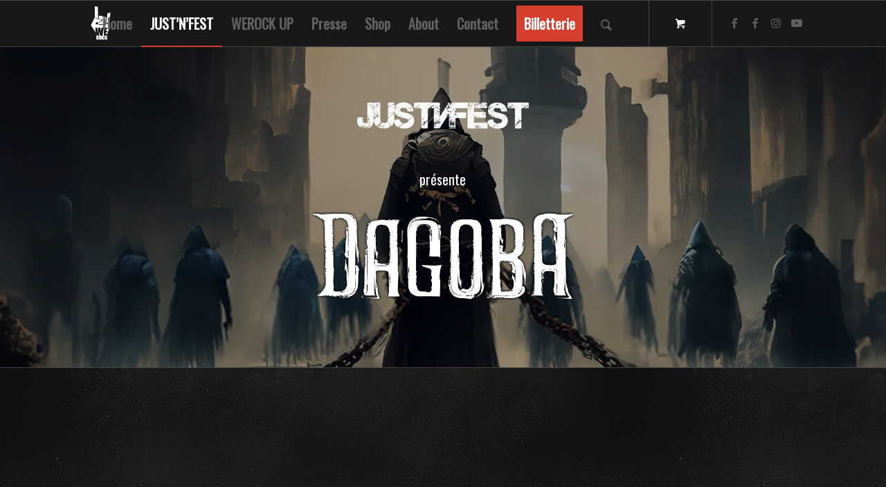

--- FILE ---
content_type: text/html; charset=UTF-8
request_url: https://werock.fr/justnfest/justnfest-2024/dagoba/
body_size: 25685
content:
<!DOCTYPE html>
<html lang="fr-FR" class="html_stretched responsive av-preloader-disabled  html_header_top html_logo_left html_main_nav_header html_menu_right html_custom html_header_sticky html_header_shrinking_disabled html_mobile_menu_tablet html_header_searchicon html_content_align_center html_header_unstick_top html_header_stretch_disabled html_elegant-blog html_av-overlay-side html_av-overlay-side-minimal html_av-submenu-noclone html_entry_id_6949 html_cart_at_menu av-cookies-no-cookie-consent av-default-lightbox av-no-preview html_text_menu_active av-mobile-menu-switch-default">
<head>
<meta charset="UTF-8" />


<!-- mobile setting -->
<meta name="viewport" content="width=device-width, initial-scale=1">

<!-- Scripts/CSS and wp_head hook -->
<meta name='robots' content='index, follow, max-image-preview:large, max-snippet:-1, max-video-preview:-1' />
<script>window._wca = window._wca || [];</script>

	<!-- This site is optimized with the Yoast SEO plugin v26.6 - https://yoast.com/wordpress/plugins/seo/ -->
	<title>Dagoba - We Rock</title>
	<link rel="canonical" href="https://werock.fr/justnfest/justnfest-2024/dagoba/" />
	<meta property="og:locale" content="fr_FR" />
	<meta property="og:type" content="article" />
	<meta property="og:title" content="Dagoba - We Rock" />
	<meta property="og:url" content="https://werock.fr/justnfest/justnfest-2024/dagoba/" />
	<meta property="og:site_name" content="We Rock" />
	<meta property="article:modified_time" content="2024-03-01T08:34:26+00:00" />
	<meta name="twitter:card" content="summary_large_image" />
	<meta name="twitter:label1" content="Durée de lecture estimée" />
	<meta name="twitter:data1" content="10 minutes" />
	<script type="application/ld+json" class="yoast-schema-graph">{"@context":"https://schema.org","@graph":[{"@type":"WebPage","@id":"https://werock.fr/justnfest/justnfest-2024/dagoba/","url":"https://werock.fr/justnfest/justnfest-2024/dagoba/","name":"Dagoba - We Rock","isPartOf":{"@id":"https://werock.fr/#website"},"datePublished":"2024-02-28T09:22:25+00:00","dateModified":"2024-03-01T08:34:26+00:00","breadcrumb":{"@id":"https://werock.fr/justnfest/justnfest-2024/dagoba/#breadcrumb"},"inLanguage":"fr-FR","potentialAction":[{"@type":"ReadAction","target":["https://werock.fr/justnfest/justnfest-2024/dagoba/"]}]},{"@type":"BreadcrumbList","@id":"https://werock.fr/justnfest/justnfest-2024/dagoba/#breadcrumb","itemListElement":[{"@type":"ListItem","position":1,"name":"Home","item":"https://werock.fr/homepage/"},{"@type":"ListItem","position":2,"name":"JUST&rsquo;N&rsquo;FEST","item":"https://werock.fr/justnfest/"},{"@type":"ListItem","position":3,"name":"JUST&rsquo;N&rsquo;FEST 2024","item":"https://werock.fr/justnfest/justnfest-2024/"},{"@type":"ListItem","position":4,"name":"Dagoba"}]},{"@type":"WebSite","@id":"https://werock.fr/#website","url":"https://werock.fr/","name":"We Rock","description":"And U ?","publisher":{"@id":"https://werock.fr/#organization"},"potentialAction":[{"@type":"SearchAction","target":{"@type":"EntryPoint","urlTemplate":"https://werock.fr/?s={search_term_string}"},"query-input":{"@type":"PropertyValueSpecification","valueRequired":true,"valueName":"search_term_string"}}],"inLanguage":"fr-FR"},{"@type":"Organization","@id":"https://werock.fr/#organization","name":"We Rock","url":"https://werock.fr/","logo":{"@type":"ImageObject","inLanguage":"fr-FR","@id":"https://werock.fr/#/schema/logo/image/","url":"https://i0.wp.com/werock.fr/wp-content/uploads/2019/07/bg_accueil.jpg?fit=2000%2C1200&ssl=1","contentUrl":"https://i0.wp.com/werock.fr/wp-content/uploads/2019/07/bg_accueil.jpg?fit=2000%2C1200&ssl=1","width":2000,"height":1200,"caption":"We Rock"},"image":{"@id":"https://werock.fr/#/schema/logo/image/"}}]}</script>
	<!-- / Yoast SEO plugin. -->


<link rel='dns-prefetch' href='//stats.wp.com' />
<link rel='dns-prefetch' href='//capi-automation.s3.us-east-2.amazonaws.com' />
<link rel='preconnect' href='//i0.wp.com' />
<link rel='preconnect' href='//c0.wp.com' />
<link rel="alternate" type="application/rss+xml" title="We Rock &raquo; Flux" href="https://werock.fr/feed/" />
<link rel="alternate" type="application/rss+xml" title="We Rock &raquo; Flux des commentaires" href="https://werock.fr/comments/feed/" />
<link rel="alternate" title="oEmbed (JSON)" type="application/json+oembed" href="https://werock.fr/wp-json/oembed/1.0/embed?url=https%3A%2F%2Fwerock.fr%2Fjustnfest%2Fjustnfest-2024%2Fdagoba%2F" />
<link rel="alternate" title="oEmbed (XML)" type="text/xml+oembed" href="https://werock.fr/wp-json/oembed/1.0/embed?url=https%3A%2F%2Fwerock.fr%2Fjustnfest%2Fjustnfest-2024%2Fdagoba%2F&#038;format=xml" />
<style id='wp-img-auto-sizes-contain-inline-css' type='text/css'>
img:is([sizes=auto i],[sizes^="auto," i]){contain-intrinsic-size:3000px 1500px}
/*# sourceURL=wp-img-auto-sizes-contain-inline-css */
</style>
<link rel='stylesheet' id='sbi_styles-css' href='https://werock.fr/wp-content/plugins/instagram-feed/css/sbi-styles.min.css?ver=6.10.0' type='text/css' media='all' />
<style id='wp-block-library-inline-css' type='text/css'>
:root{--wp-block-synced-color:#7a00df;--wp-block-synced-color--rgb:122,0,223;--wp-bound-block-color:var(--wp-block-synced-color);--wp-editor-canvas-background:#ddd;--wp-admin-theme-color:#007cba;--wp-admin-theme-color--rgb:0,124,186;--wp-admin-theme-color-darker-10:#006ba1;--wp-admin-theme-color-darker-10--rgb:0,107,160.5;--wp-admin-theme-color-darker-20:#005a87;--wp-admin-theme-color-darker-20--rgb:0,90,135;--wp-admin-border-width-focus:2px}@media (min-resolution:192dpi){:root{--wp-admin-border-width-focus:1.5px}}.wp-element-button{cursor:pointer}:root .has-very-light-gray-background-color{background-color:#eee}:root .has-very-dark-gray-background-color{background-color:#313131}:root .has-very-light-gray-color{color:#eee}:root .has-very-dark-gray-color{color:#313131}:root .has-vivid-green-cyan-to-vivid-cyan-blue-gradient-background{background:linear-gradient(135deg,#00d084,#0693e3)}:root .has-purple-crush-gradient-background{background:linear-gradient(135deg,#34e2e4,#4721fb 50%,#ab1dfe)}:root .has-hazy-dawn-gradient-background{background:linear-gradient(135deg,#faaca8,#dad0ec)}:root .has-subdued-olive-gradient-background{background:linear-gradient(135deg,#fafae1,#67a671)}:root .has-atomic-cream-gradient-background{background:linear-gradient(135deg,#fdd79a,#004a59)}:root .has-nightshade-gradient-background{background:linear-gradient(135deg,#330968,#31cdcf)}:root .has-midnight-gradient-background{background:linear-gradient(135deg,#020381,#2874fc)}:root{--wp--preset--font-size--normal:16px;--wp--preset--font-size--huge:42px}.has-regular-font-size{font-size:1em}.has-larger-font-size{font-size:2.625em}.has-normal-font-size{font-size:var(--wp--preset--font-size--normal)}.has-huge-font-size{font-size:var(--wp--preset--font-size--huge)}.has-text-align-center{text-align:center}.has-text-align-left{text-align:left}.has-text-align-right{text-align:right}.has-fit-text{white-space:nowrap!important}#end-resizable-editor-section{display:none}.aligncenter{clear:both}.items-justified-left{justify-content:flex-start}.items-justified-center{justify-content:center}.items-justified-right{justify-content:flex-end}.items-justified-space-between{justify-content:space-between}.screen-reader-text{border:0;clip-path:inset(50%);height:1px;margin:-1px;overflow:hidden;padding:0;position:absolute;width:1px;word-wrap:normal!important}.screen-reader-text:focus{background-color:#ddd;clip-path:none;color:#444;display:block;font-size:1em;height:auto;left:5px;line-height:normal;padding:15px 23px 14px;text-decoration:none;top:5px;width:auto;z-index:100000}html :where(.has-border-color){border-style:solid}html :where([style*=border-top-color]){border-top-style:solid}html :where([style*=border-right-color]){border-right-style:solid}html :where([style*=border-bottom-color]){border-bottom-style:solid}html :where([style*=border-left-color]){border-left-style:solid}html :where([style*=border-width]){border-style:solid}html :where([style*=border-top-width]){border-top-style:solid}html :where([style*=border-right-width]){border-right-style:solid}html :where([style*=border-bottom-width]){border-bottom-style:solid}html :where([style*=border-left-width]){border-left-style:solid}html :where(img[class*=wp-image-]){height:auto;max-width:100%}:where(figure){margin:0 0 1em}html :where(.is-position-sticky){--wp-admin--admin-bar--position-offset:var(--wp-admin--admin-bar--height,0px)}@media screen and (max-width:600px){html :where(.is-position-sticky){--wp-admin--admin-bar--position-offset:0px}}

/*# sourceURL=wp-block-library-inline-css */
</style><style id='global-styles-inline-css' type='text/css'>
:root{--wp--preset--aspect-ratio--square: 1;--wp--preset--aspect-ratio--4-3: 4/3;--wp--preset--aspect-ratio--3-4: 3/4;--wp--preset--aspect-ratio--3-2: 3/2;--wp--preset--aspect-ratio--2-3: 2/3;--wp--preset--aspect-ratio--16-9: 16/9;--wp--preset--aspect-ratio--9-16: 9/16;--wp--preset--color--black: #000000;--wp--preset--color--cyan-bluish-gray: #abb8c3;--wp--preset--color--white: #ffffff;--wp--preset--color--pale-pink: #f78da7;--wp--preset--color--vivid-red: #cf2e2e;--wp--preset--color--luminous-vivid-orange: #ff6900;--wp--preset--color--luminous-vivid-amber: #fcb900;--wp--preset--color--light-green-cyan: #7bdcb5;--wp--preset--color--vivid-green-cyan: #00d084;--wp--preset--color--pale-cyan-blue: #8ed1fc;--wp--preset--color--vivid-cyan-blue: #0693e3;--wp--preset--color--vivid-purple: #9b51e0;--wp--preset--gradient--vivid-cyan-blue-to-vivid-purple: linear-gradient(135deg,rgb(6,147,227) 0%,rgb(155,81,224) 100%);--wp--preset--gradient--light-green-cyan-to-vivid-green-cyan: linear-gradient(135deg,rgb(122,220,180) 0%,rgb(0,208,130) 100%);--wp--preset--gradient--luminous-vivid-amber-to-luminous-vivid-orange: linear-gradient(135deg,rgb(252,185,0) 0%,rgb(255,105,0) 100%);--wp--preset--gradient--luminous-vivid-orange-to-vivid-red: linear-gradient(135deg,rgb(255,105,0) 0%,rgb(207,46,46) 100%);--wp--preset--gradient--very-light-gray-to-cyan-bluish-gray: linear-gradient(135deg,rgb(238,238,238) 0%,rgb(169,184,195) 100%);--wp--preset--gradient--cool-to-warm-spectrum: linear-gradient(135deg,rgb(74,234,220) 0%,rgb(151,120,209) 20%,rgb(207,42,186) 40%,rgb(238,44,130) 60%,rgb(251,105,98) 80%,rgb(254,248,76) 100%);--wp--preset--gradient--blush-light-purple: linear-gradient(135deg,rgb(255,206,236) 0%,rgb(152,150,240) 100%);--wp--preset--gradient--blush-bordeaux: linear-gradient(135deg,rgb(254,205,165) 0%,rgb(254,45,45) 50%,rgb(107,0,62) 100%);--wp--preset--gradient--luminous-dusk: linear-gradient(135deg,rgb(255,203,112) 0%,rgb(199,81,192) 50%,rgb(65,88,208) 100%);--wp--preset--gradient--pale-ocean: linear-gradient(135deg,rgb(255,245,203) 0%,rgb(182,227,212) 50%,rgb(51,167,181) 100%);--wp--preset--gradient--electric-grass: linear-gradient(135deg,rgb(202,248,128) 0%,rgb(113,206,126) 100%);--wp--preset--gradient--midnight: linear-gradient(135deg,rgb(2,3,129) 0%,rgb(40,116,252) 100%);--wp--preset--font-size--small: 13px;--wp--preset--font-size--medium: 20px;--wp--preset--font-size--large: 36px;--wp--preset--font-size--x-large: 42px;--wp--preset--spacing--20: 0.44rem;--wp--preset--spacing--30: 0.67rem;--wp--preset--spacing--40: 1rem;--wp--preset--spacing--50: 1.5rem;--wp--preset--spacing--60: 2.25rem;--wp--preset--spacing--70: 3.38rem;--wp--preset--spacing--80: 5.06rem;--wp--preset--shadow--natural: 6px 6px 9px rgba(0, 0, 0, 0.2);--wp--preset--shadow--deep: 12px 12px 50px rgba(0, 0, 0, 0.4);--wp--preset--shadow--sharp: 6px 6px 0px rgba(0, 0, 0, 0.2);--wp--preset--shadow--outlined: 6px 6px 0px -3px rgb(255, 255, 255), 6px 6px rgb(0, 0, 0);--wp--preset--shadow--crisp: 6px 6px 0px rgb(0, 0, 0);}:where(.is-layout-flex){gap: 0.5em;}:where(.is-layout-grid){gap: 0.5em;}body .is-layout-flex{display: flex;}.is-layout-flex{flex-wrap: wrap;align-items: center;}.is-layout-flex > :is(*, div){margin: 0;}body .is-layout-grid{display: grid;}.is-layout-grid > :is(*, div){margin: 0;}:where(.wp-block-columns.is-layout-flex){gap: 2em;}:where(.wp-block-columns.is-layout-grid){gap: 2em;}:where(.wp-block-post-template.is-layout-flex){gap: 1.25em;}:where(.wp-block-post-template.is-layout-grid){gap: 1.25em;}.has-black-color{color: var(--wp--preset--color--black) !important;}.has-cyan-bluish-gray-color{color: var(--wp--preset--color--cyan-bluish-gray) !important;}.has-white-color{color: var(--wp--preset--color--white) !important;}.has-pale-pink-color{color: var(--wp--preset--color--pale-pink) !important;}.has-vivid-red-color{color: var(--wp--preset--color--vivid-red) !important;}.has-luminous-vivid-orange-color{color: var(--wp--preset--color--luminous-vivid-orange) !important;}.has-luminous-vivid-amber-color{color: var(--wp--preset--color--luminous-vivid-amber) !important;}.has-light-green-cyan-color{color: var(--wp--preset--color--light-green-cyan) !important;}.has-vivid-green-cyan-color{color: var(--wp--preset--color--vivid-green-cyan) !important;}.has-pale-cyan-blue-color{color: var(--wp--preset--color--pale-cyan-blue) !important;}.has-vivid-cyan-blue-color{color: var(--wp--preset--color--vivid-cyan-blue) !important;}.has-vivid-purple-color{color: var(--wp--preset--color--vivid-purple) !important;}.has-black-background-color{background-color: var(--wp--preset--color--black) !important;}.has-cyan-bluish-gray-background-color{background-color: var(--wp--preset--color--cyan-bluish-gray) !important;}.has-white-background-color{background-color: var(--wp--preset--color--white) !important;}.has-pale-pink-background-color{background-color: var(--wp--preset--color--pale-pink) !important;}.has-vivid-red-background-color{background-color: var(--wp--preset--color--vivid-red) !important;}.has-luminous-vivid-orange-background-color{background-color: var(--wp--preset--color--luminous-vivid-orange) !important;}.has-luminous-vivid-amber-background-color{background-color: var(--wp--preset--color--luminous-vivid-amber) !important;}.has-light-green-cyan-background-color{background-color: var(--wp--preset--color--light-green-cyan) !important;}.has-vivid-green-cyan-background-color{background-color: var(--wp--preset--color--vivid-green-cyan) !important;}.has-pale-cyan-blue-background-color{background-color: var(--wp--preset--color--pale-cyan-blue) !important;}.has-vivid-cyan-blue-background-color{background-color: var(--wp--preset--color--vivid-cyan-blue) !important;}.has-vivid-purple-background-color{background-color: var(--wp--preset--color--vivid-purple) !important;}.has-black-border-color{border-color: var(--wp--preset--color--black) !important;}.has-cyan-bluish-gray-border-color{border-color: var(--wp--preset--color--cyan-bluish-gray) !important;}.has-white-border-color{border-color: var(--wp--preset--color--white) !important;}.has-pale-pink-border-color{border-color: var(--wp--preset--color--pale-pink) !important;}.has-vivid-red-border-color{border-color: var(--wp--preset--color--vivid-red) !important;}.has-luminous-vivid-orange-border-color{border-color: var(--wp--preset--color--luminous-vivid-orange) !important;}.has-luminous-vivid-amber-border-color{border-color: var(--wp--preset--color--luminous-vivid-amber) !important;}.has-light-green-cyan-border-color{border-color: var(--wp--preset--color--light-green-cyan) !important;}.has-vivid-green-cyan-border-color{border-color: var(--wp--preset--color--vivid-green-cyan) !important;}.has-pale-cyan-blue-border-color{border-color: var(--wp--preset--color--pale-cyan-blue) !important;}.has-vivid-cyan-blue-border-color{border-color: var(--wp--preset--color--vivid-cyan-blue) !important;}.has-vivid-purple-border-color{border-color: var(--wp--preset--color--vivid-purple) !important;}.has-vivid-cyan-blue-to-vivid-purple-gradient-background{background: var(--wp--preset--gradient--vivid-cyan-blue-to-vivid-purple) !important;}.has-light-green-cyan-to-vivid-green-cyan-gradient-background{background: var(--wp--preset--gradient--light-green-cyan-to-vivid-green-cyan) !important;}.has-luminous-vivid-amber-to-luminous-vivid-orange-gradient-background{background: var(--wp--preset--gradient--luminous-vivid-amber-to-luminous-vivid-orange) !important;}.has-luminous-vivid-orange-to-vivid-red-gradient-background{background: var(--wp--preset--gradient--luminous-vivid-orange-to-vivid-red) !important;}.has-very-light-gray-to-cyan-bluish-gray-gradient-background{background: var(--wp--preset--gradient--very-light-gray-to-cyan-bluish-gray) !important;}.has-cool-to-warm-spectrum-gradient-background{background: var(--wp--preset--gradient--cool-to-warm-spectrum) !important;}.has-blush-light-purple-gradient-background{background: var(--wp--preset--gradient--blush-light-purple) !important;}.has-blush-bordeaux-gradient-background{background: var(--wp--preset--gradient--blush-bordeaux) !important;}.has-luminous-dusk-gradient-background{background: var(--wp--preset--gradient--luminous-dusk) !important;}.has-pale-ocean-gradient-background{background: var(--wp--preset--gradient--pale-ocean) !important;}.has-electric-grass-gradient-background{background: var(--wp--preset--gradient--electric-grass) !important;}.has-midnight-gradient-background{background: var(--wp--preset--gradient--midnight) !important;}.has-small-font-size{font-size: var(--wp--preset--font-size--small) !important;}.has-medium-font-size{font-size: var(--wp--preset--font-size--medium) !important;}.has-large-font-size{font-size: var(--wp--preset--font-size--large) !important;}.has-x-large-font-size{font-size: var(--wp--preset--font-size--x-large) !important;}
/*# sourceURL=global-styles-inline-css */
</style>

<style id='classic-theme-styles-inline-css' type='text/css'>
/*! This file is auto-generated */
.wp-block-button__link{color:#fff;background-color:#32373c;border-radius:9999px;box-shadow:none;text-decoration:none;padding:calc(.667em + 2px) calc(1.333em + 2px);font-size:1.125em}.wp-block-file__button{background:#32373c;color:#fff;text-decoration:none}
/*# sourceURL=/wp-includes/css/classic-themes.min.css */
</style>
<style id='woocommerce-inline-inline-css' type='text/css'>
.woocommerce form .form-row .required { visibility: visible; }
/*# sourceURL=woocommerce-inline-inline-css */
</style>
<link rel='stylesheet' id='mediaelement-css' href='https://c0.wp.com/c/6.9/wp-includes/js/mediaelement/mediaelementplayer-legacy.min.css' type='text/css' media='all' />
<link rel='stylesheet' id='wp-mediaelement-css' href='https://c0.wp.com/c/6.9/wp-includes/js/mediaelement/wp-mediaelement.min.css' type='text/css' media='all' />
<link rel='stylesheet' id='flexible-shipping-free-shipping-css' href='https://werock.fr/wp-content/plugins/flexible-shipping/assets/dist/css/free-shipping.css?ver=6.5.2.2' type='text/css' media='all' />
<link rel='stylesheet' id='avia-merged-styles-css' href='https://werock.fr/wp-content/uploads/dynamic_avia/avia-merged-styles-0a5f7e8dad8125a623c5144bc369e2a1---65df33e8cdb28.css' type='text/css' media='all' />
<link rel='stylesheet' id='avia-single-post-6949-css' href='https://werock.fr/wp-content/uploads/avia_posts_css/post-6949.css?ver=ver-1709318549' type='text/css' media='all' />
<script type="text/javascript" src="https://c0.wp.com/c/6.9/wp-includes/js/jquery/jquery.min.js" id="jquery-core-js"></script>
<script type="text/javascript" src="https://c0.wp.com/c/6.9/wp-includes/js/jquery/jquery-migrate.min.js" id="jquery-migrate-js"></script>
<script type="text/javascript" src="https://c0.wp.com/p/woocommerce/10.4.3/assets/js/jquery-blockui/jquery.blockUI.min.js" id="wc-jquery-blockui-js" defer="defer" data-wp-strategy="defer"></script>
<script type="text/javascript" id="wc-add-to-cart-js-extra">
/* <![CDATA[ */
var wc_add_to_cart_params = {"ajax_url":"/wp-admin/admin-ajax.php","wc_ajax_url":"/?wc-ajax=%%endpoint%%","i18n_view_cart":"Voir le panier","cart_url":"https://werock.fr/cart/","is_cart":"","cart_redirect_after_add":"no"};
//# sourceURL=wc-add-to-cart-js-extra
/* ]]> */
</script>
<script type="text/javascript" src="https://c0.wp.com/p/woocommerce/10.4.3/assets/js/frontend/add-to-cart.min.js" id="wc-add-to-cart-js" defer="defer" data-wp-strategy="defer"></script>
<script type="text/javascript" src="https://c0.wp.com/p/woocommerce/10.4.3/assets/js/js-cookie/js.cookie.min.js" id="wc-js-cookie-js" defer="defer" data-wp-strategy="defer"></script>
<script type="text/javascript" id="woocommerce-js-extra">
/* <![CDATA[ */
var woocommerce_params = {"ajax_url":"/wp-admin/admin-ajax.php","wc_ajax_url":"/?wc-ajax=%%endpoint%%","i18n_password_show":"Afficher le mot de passe","i18n_password_hide":"Masquer le mot de passe"};
//# sourceURL=woocommerce-js-extra
/* ]]> */
</script>
<script type="text/javascript" src="https://c0.wp.com/p/woocommerce/10.4.3/assets/js/frontend/woocommerce.min.js" id="woocommerce-js" defer="defer" data-wp-strategy="defer"></script>
<script type="text/javascript" src="https://stats.wp.com/s-202604.js" id="woocommerce-analytics-js" defer="defer" data-wp-strategy="defer"></script>
<link rel="https://api.w.org/" href="https://werock.fr/wp-json/" /><link rel="alternate" title="JSON" type="application/json" href="https://werock.fr/wp-json/wp/v2/pages/6949" /><link rel="EditURI" type="application/rsd+xml" title="RSD" href="https://werock.fr/xmlrpc.php?rsd" />
<meta name="generator" content="WordPress 6.9" />
<meta name="generator" content="WooCommerce 10.4.3" />
<link rel='shortlink' href='https://werock.fr/?p=6949' />
	<style>img#wpstats{display:none}</style>
		<link rel="profile" href="https://gmpg.org/xfn/11" />
<link rel="alternate" type="application/rss+xml" title="We Rock RSS2 Feed" href="https://werock.fr/feed/" />
<link rel="pingback" href="https://werock.fr/xmlrpc.php" />

<style type='text/css' media='screen'>
 #top #header_main > .container, #top #header_main > .container .main_menu  .av-main-nav > li > a, #top #header_main #menu-item-shop .cart_dropdown_link{ height:66px; line-height: 66px; }
 .html_top_nav_header .av-logo-container{ height:66px;  }
 .html_header_top.html_header_sticky #top #wrap_all #main{ padding-top:66px; } 
</style>
<!--[if lt IE 9]><script src="https://werock.fr/wp-content/themes/enfold/js/html5shiv.js"></script><![endif]-->
<link rel="icon" href="https://werock.fr/wp-content/uploads/2019/07/we_rock_250_bk.png" type="image/png">
	<noscript><style>.woocommerce-product-gallery{ opacity: 1 !important; }</style></noscript>
				<script  type="text/javascript">
				!function(f,b,e,v,n,t,s){if(f.fbq)return;n=f.fbq=function(){n.callMethod?
					n.callMethod.apply(n,arguments):n.queue.push(arguments)};if(!f._fbq)f._fbq=n;
					n.push=n;n.loaded=!0;n.version='2.0';n.queue=[];t=b.createElement(e);t.async=!0;
					t.src=v;s=b.getElementsByTagName(e)[0];s.parentNode.insertBefore(t,s)}(window,
					document,'script','https://connect.facebook.net/en_US/fbevents.js');
			</script>
			<!-- WooCommerce Facebook Integration Begin -->
			<script  type="text/javascript">

				fbq('init', '3255808431325334', {}, {
    "agent": "woocommerce_6-10.4.3-3.5.15"
});

				document.addEventListener( 'DOMContentLoaded', function() {
					// Insert placeholder for events injected when a product is added to the cart through AJAX.
					document.body.insertAdjacentHTML( 'beforeend', '<div class=\"wc-facebook-pixel-event-placeholder\"></div>' );
				}, false );

			</script>
			<!-- WooCommerce Facebook Integration End -->
			
<!-- To speed up the rendering and to display the site as fast as possible to the user we include some styles and scripts for above the fold content inline -->
<script type="text/javascript">'use strict';var avia_is_mobile=!1;if(/Android|webOS|iPhone|iPad|iPod|BlackBerry|IEMobile|Opera Mini/i.test(navigator.userAgent)&&'ontouchstart' in document.documentElement){avia_is_mobile=!0;document.documentElement.className+=' avia_mobile '}
else{document.documentElement.className+=' avia_desktop '};document.documentElement.className+=' js_active ';(function(){var e=['-webkit-','-moz-','-ms-',''],n='';for(var t in e){if(e[t]+'transform' in document.documentElement.style){document.documentElement.className+=' avia_transform ';n=e[t]+'transform'};if(e[t]+'perspective' in document.documentElement.style){document.documentElement.className+=' avia_transform3d '}};if(typeof document.getElementsByClassName=='function'&&typeof document.documentElement.getBoundingClientRect=='function'&&avia_is_mobile==!1){if(n&&window.innerHeight>0){setTimeout(function(){var e=0,o={},a=0,t=document.getElementsByClassName('av-parallax'),i=window.pageYOffset||document.documentElement.scrollTop;for(e=0;e<t.length;e++){t[e].style.top='0px';o=t[e].getBoundingClientRect();a=Math.ceil((window.innerHeight+i-o.top)*0.3);t[e].style[n]='translate(0px, '+a+'px)';t[e].style.top='auto';t[e].className+=' enabled-parallax '}},50)}}})();</script><link rel="icon" href="https://i0.wp.com/werock.fr/wp-content/uploads/2019/07/we_rock_512_bk.png?fit=32%2C32&#038;ssl=1" sizes="32x32" />
<link rel="icon" href="https://i0.wp.com/werock.fr/wp-content/uploads/2019/07/we_rock_512_bk.png?fit=192%2C192&#038;ssl=1" sizes="192x192" />
<link rel="apple-touch-icon" href="https://i0.wp.com/werock.fr/wp-content/uploads/2019/07/we_rock_512_bk.png?resize=180%2C180&#038;ssl=1" />
<meta name="msapplication-TileImage" content="https://i0.wp.com/werock.fr/wp-content/uploads/2019/07/we_rock_512_bk.png?fit=270%2C270&#038;ssl=1" />
<style type='text/css'>
@font-face {font-family: 'entypo-fontello'; font-weight: normal; font-style: normal; font-display: auto;
src: url('https://werock.fr/wp-content/themes/enfold/config-templatebuilder/avia-template-builder/assets/fonts/entypo-fontello.woff2') format('woff2'),
url('https://werock.fr/wp-content/themes/enfold/config-templatebuilder/avia-template-builder/assets/fonts/entypo-fontello.woff') format('woff'),
url('https://werock.fr/wp-content/themes/enfold/config-templatebuilder/avia-template-builder/assets/fonts/entypo-fontello.ttf') format('truetype'),
url('https://werock.fr/wp-content/themes/enfold/config-templatebuilder/avia-template-builder/assets/fonts/entypo-fontello.svg#entypo-fontello') format('svg'),
url('https://werock.fr/wp-content/themes/enfold/config-templatebuilder/avia-template-builder/assets/fonts/entypo-fontello.eot'),
url('https://werock.fr/wp-content/themes/enfold/config-templatebuilder/avia-template-builder/assets/fonts/entypo-fontello.eot?#iefix') format('embedded-opentype');
} #top .avia-font-entypo-fontello, body .avia-font-entypo-fontello, html body [data-av_iconfont='entypo-fontello']:before{ font-family: 'entypo-fontello'; }
</style>

<!--
Debugging Info for Theme support: 

Theme: Enfold
Version: 4.9.2
Installed: enfold
AviaFramework Version: 5.0
AviaBuilder Version: 4.8
aviaElementManager Version: 1.0.1
- - - - - - - - - - -
ChildTheme: Enfold Child
ChildTheme Version: 1.0
ChildTheme Installed: enfold

ML:512-PU:54-PLA:20
WP:6.9
Compress: CSS:all theme files - JS:all theme files
Updates: enabled - token has changed and not verified
PLAu:16
-->
<link rel='stylesheet' id='wc-stripe-blocks-checkout-style-css' href='https://werock.fr/wp-content/plugins/woocommerce-gateway-stripe/build/upe-blocks.css?ver=1e1661bb3db973deba05' type='text/css' media='all' />
<link rel='stylesheet' id='wc-blocks-style-css' href='https://c0.wp.com/p/woocommerce/10.4.3/assets/client/blocks/wc-blocks.css' type='text/css' media='all' />
</head>

<body data-rsssl=1 id="top" class="wp-singular page-template-default page page-id-6949 page-child parent-pageid-6938 wp-theme-enfold wp-child-theme-enfold-child stretched no_sidebar_border rtl_columns av-curtain-numeric oswald lato  theme-enfold woocommerce-no-js avia-responsive-images-support avia-woocommerce-30 av-recaptcha-enabled av-google-badge-hide" itemscope="itemscope" itemtype="https://schema.org/WebPage" >

	
	<div id='wrap_all'>

	
<header id='header' class='all_colors header_color dark_bg_color  av_header_top av_logo_left av_main_nav_header av_menu_right av_custom av_header_sticky av_header_shrinking_disabled av_header_stretch_disabled av_mobile_menu_tablet av_header_searchicon av_header_unstick_top av_bottom_nav_disabled  av_alternate_logo_active av_header_border_disabled'  role="banner" itemscope="itemscope" itemtype="https://schema.org/WPHeader" >

		<div  id='header_main' class='container_wrap container_wrap_logo'>

        <div class='container av-logo-container'><div class='inner-container'><span class='logo avia-standard-logo'><a href='https://werock.fr/' class=''><img src="https://i0.wp.com/werock.fr/wp-content/uploads/2019/07/we_rock_250_w.png?fit=250%2C250&amp;ssl=1" srcset="https://i0.wp.com/werock.fr/wp-content/uploads/2019/07/we_rock_250_w.png?w=250&amp;ssl=1 250w, https://i0.wp.com/werock.fr/wp-content/uploads/2019/07/we_rock_250_w.png?resize=150%2C150&amp;ssl=1 150w, https://i0.wp.com/werock.fr/wp-content/uploads/2019/07/we_rock_250_w.png?resize=100%2C100&amp;ssl=1 100w" sizes="(max-width: 250px) 100vw, 250px" height="100" width="300" alt='We Rock' title='We Rock ! And U ?' /></a></span><nav class='main_menu' data-selectname='Sélectionner une page'  role="navigation" itemscope="itemscope" itemtype="https://schema.org/SiteNavigationElement" ><div class="avia-menu av-main-nav-wrap av_menu_icon_beside"><ul role="menu" class="menu av-main-nav" id="avia-menu"><li role="menuitem" id="menu-item-5864" class="menu-item menu-item-type-custom menu-item-object-custom menu-item-top-level menu-item-top-level-1"><a href="/" itemprop="url" tabindex="0"><span class="avia-bullet"></span><span class="avia-menu-text">Home</span><span class="avia-menu-fx"><span class="avia-arrow-wrap"><span class="avia-arrow"></span></span></span></a></li>
<li role="menuitem" id="menu-item-3527" class="menu-item menu-item-type-post_type menu-item-object-page current-page-ancestor current-menu-ancestor current_page_ancestor menu-item-has-children menu-item-top-level menu-item-top-level-2"><a href="https://werock.fr/justnfest/" itemprop="url" tabindex="0"><span class="avia-bullet"></span><span class="avia-menu-text">JUST’N’FEST</span><span class="avia-menu-fx"><span class="avia-arrow-wrap"><span class="avia-arrow"></span></span></span></a>


<ul class="sub-menu">
	<li role="menuitem" id="menu-item-5596" class="menu-item menu-item-type-post_type menu-item-object-page"><a href="https://werock.fr/justnfest/justnfest-2026-billetterie/" itemprop="url" tabindex="0"><span class="avia-bullet"></span><span class="avia-menu-text">JUST’N’FEST billetterie</span></a></li>
	<li role="menuitem" id="menu-item-7197" class="menu-item menu-item-type-post_type menu-item-object-page menu-item-has-children"><a href="https://werock.fr/justnfest/justnfest-2025/" itemprop="url" tabindex="0"><span class="avia-bullet"></span><span class="avia-menu-text">2025</span></a>
	<ul class="sub-menu">
		<li role="menuitem" id="menu-item-7196" class="menu-item menu-item-type-post_type menu-item-object-page"><a href="https://werock.fr/justnfest/justnfest-2025/" itemprop="url" tabindex="0"><span class="avia-bullet"></span><span class="avia-menu-text">Line up</span></a></li>
	</ul>
</li>
	<li role="menuitem" id="menu-item-6947" class="menu-item menu-item-type-post_type menu-item-object-page current-page-ancestor current-menu-ancestor current-page-parent current_page_ancestor menu-item-has-children"><a href="https://werock.fr/justnfest/justnfest-2024/" itemprop="url" tabindex="0"><span class="avia-bullet"></span><span class="avia-menu-text">2024</span></a>
	<ul class="sub-menu">
		<li role="menuitem" id="menu-item-7019" class="menu-item menu-item-type-post_type menu-item-object-page current-page-ancestor current-menu-ancestor current-page-parent current_page_ancestor menu-item-has-children"><a href="https://werock.fr/justnfest/justnfest-2024/" itemprop="url" tabindex="0"><span class="avia-bullet"></span><span class="avia-menu-text">Line up</span></a>
		<ul class="sub-menu">
			<li role="menuitem" id="menu-item-7020" class="menu-item menu-item-type-custom menu-item-object-custom current-menu-ancestor current-menu-parent menu-item-has-children"><a href="#" itemprop="url" tabindex="0"><span class="avia-bullet"></span><span class="avia-menu-text">Samedi 5 Octobre</span></a>
			<ul class="sub-menu">
				<li role="menuitem" id="menu-item-7030" class="menu-item menu-item-type-post_type menu-item-object-page"><a href="https://werock.fr/justnfest/justnfest-2024/birds-off-paradise/" itemprop="url" tabindex="0"><span class="avia-bullet"></span><span class="avia-menu-text">Birds Off Paradise</span></a></li>
				<li role="menuitem" id="menu-item-7024" class="menu-item menu-item-type-post_type menu-item-object-page"><a href="https://werock.fr/justnfest/justnfest-2024/the-blackstone-co/" itemprop="url" tabindex="0"><span class="avia-bullet"></span><span class="avia-menu-text">The Blackstone Co</span></a></li>
				<li role="menuitem" id="menu-item-7101" class="menu-item menu-item-type-post_type menu-item-object-page"><a href="https://werock.fr/justnfest/justnfest-2024/blooming-discord/" itemprop="url" tabindex="0"><span class="avia-bullet"></span><span class="avia-menu-text">Blooming Discord</span></a></li>
				<li role="menuitem" id="menu-item-7027" class="menu-item menu-item-type-post_type menu-item-object-page"><a href="https://werock.fr/justnfest/justnfest-2024/headcharger/" itemprop="url" tabindex="0"><span class="avia-bullet"></span><span class="avia-menu-text">Headcharger</span></a></li>
				<li role="menuitem" id="menu-item-7028" class="menu-item menu-item-type-post_type menu-item-object-page"><a href="https://werock.fr/justnfest/justnfest-2024/gravity/" itemprop="url" tabindex="0"><span class="avia-bullet"></span><span class="avia-menu-text">Gravity</span></a></li>
				<li role="menuitem" id="menu-item-7033" class="menu-item menu-item-type-post_type menu-item-object-page current-menu-item page_item page-item-6949 current_page_item"><a href="https://werock.fr/justnfest/justnfest-2024/dagoba/" itemprop="url" tabindex="0"><span class="avia-bullet"></span><span class="avia-menu-text">Dagoba</span></a></li>
			</ul>
</li>
			<li role="menuitem" id="menu-item-7021" class="menu-item menu-item-type-custom menu-item-object-custom menu-item-has-children"><a href="#" itemprop="url" tabindex="0"><span class="avia-bullet"></span><span class="avia-menu-text">Dimanche 6 Octobre</span></a>
			<ul class="sub-menu">
				<li role="menuitem" id="menu-item-7031" class="menu-item menu-item-type-post_type menu-item-object-page"><a href="https://werock.fr/justnfest/justnfest-2024/ask-your-mom/" itemprop="url" tabindex="0"><span class="avia-bullet"></span><span class="avia-menu-text">Ask Your Mom</span></a></li>
				<li role="menuitem" id="menu-item-7026" class="menu-item menu-item-type-post_type menu-item-object-page"><a href="https://werock.fr/justnfest/justnfest-2024/stone-horns/" itemprop="url" tabindex="0"><span class="avia-bullet"></span><span class="avia-menu-text">Stone Horns</span></a></li>
				<li role="menuitem" id="menu-item-7025" class="menu-item menu-item-type-post_type menu-item-object-page"><a href="https://werock.fr/justnfest/justnfest-2024/sun-brutal-pop/" itemprop="url" tabindex="0"><span class="avia-bullet"></span><span class="avia-menu-text">Sun (brutal pop)</span></a></li>
				<li role="menuitem" id="menu-item-7023" class="menu-item menu-item-type-post_type menu-item-object-page"><a href="https://werock.fr/justnfest/justnfest-2024/verdun/" itemprop="url" tabindex="0"><span class="avia-bullet"></span><span class="avia-menu-text">Verdun</span></a></li>
				<li role="menuitem" id="menu-item-7029" class="menu-item menu-item-type-post_type menu-item-object-page"><a href="https://werock.fr/justnfest/justnfest-2024/dropdead-chaos/" itemprop="url" tabindex="0"><span class="avia-bullet"></span><span class="avia-menu-text">Dropdead Chaos</span></a></li>
				<li role="menuitem" id="menu-item-7032" class="menu-item menu-item-type-post_type menu-item-object-page"><a href="https://werock.fr/justnfest/justnfest-2024/black-bomb-a/" itemprop="url" tabindex="0"><span class="avia-bullet"></span><span class="avia-menu-text">Black Bomb A</span></a></li>
			</ul>
</li>
		</ul>
</li>
		<li role="menuitem" id="menu-item-5814" class="menu-item menu-item-type-post_type menu-item-object-page"><a href="https://werock.fr/justnfest/hebergements-autour-du-justnfest/" itemprop="url" tabindex="0"><span class="avia-bullet"></span><span class="avia-menu-text">Hébergement</span></a></li>
	</ul>
</li>
	<li role="menuitem" id="menu-item-6706" class="menu-item menu-item-type-post_type menu-item-object-page menu-item-has-children"><a href="https://werock.fr/justnfest/justnfest-2023/" itemprop="url" tabindex="0"><span class="avia-bullet"></span><span class="avia-menu-text">2023</span></a>
	<ul class="sub-menu">
		<li role="menuitem" id="menu-item-6790" class="menu-item menu-item-type-custom menu-item-object-custom menu-item-has-children"><a href="/justnfest/justnfest-2023/" itemprop="url" tabindex="0"><span class="avia-bullet"></span><span class="avia-menu-text">Line up</span></a>
		<ul class="sub-menu">
			<li role="menuitem" id="menu-item-6791" class="menu-item menu-item-type-post_type menu-item-object-page"><a href="https://werock.fr/justnfest/justnfest-2023/bukowski/" itemprop="url" tabindex="0"><span class="avia-bullet"></span><span class="avia-menu-text">Bukowski</span></a></li>
			<li role="menuitem" id="menu-item-6793" class="menu-item menu-item-type-post_type menu-item-object-page"><a href="https://werock.fr/justnfest/justnfest-2023/stengah/" itemprop="url" tabindex="0"><span class="avia-bullet"></span><span class="avia-menu-text">Stengah</span></a></li>
			<li role="menuitem" id="menu-item-6792" class="menu-item menu-item-type-post_type menu-item-object-page"><a href="https://werock.fr/justnfest/justnfest-2023/nzgl/" itemprop="url" tabindex="0"><span class="avia-bullet"></span><span class="avia-menu-text">Nzgl</span></a></li>
			<li role="menuitem" id="menu-item-6794" class="menu-item menu-item-type-post_type menu-item-object-page"><a href="https://werock.fr/justnfest/justnfest-2023/th3ory/" itemprop="url" tabindex="0"><span class="avia-bullet"></span><span class="avia-menu-text">Th3ory</span></a></li>
			<li role="menuitem" id="menu-item-6795" class="menu-item menu-item-type-post_type menu-item-object-page"><a href="https://werock.fr/justnfest/justnfest-2023/uncomfortable-knowledge/" itemprop="url" tabindex="0"><span class="avia-bullet"></span><span class="avia-menu-text">Uncomfortable Knowledge</span></a></li>
			<li role="menuitem" id="menu-item-6796" class="menu-item menu-item-type-post_type menu-item-object-page"><a href="https://werock.fr/justnfest/justnfest-2023/sangham/" itemprop="url" tabindex="0"><span class="avia-bullet"></span><span class="avia-menu-text">Sangham</span></a></li>
			<li role="menuitem" id="menu-item-6797" class="menu-item menu-item-type-post_type menu-item-object-page"><a href="https://werock.fr/justnfest/justnfest-2023/headkeyz/" itemprop="url" tabindex="0"><span class="avia-bullet"></span><span class="avia-menu-text">Headkeyz</span></a></li>
			<li role="menuitem" id="menu-item-6798" class="menu-item menu-item-type-post_type menu-item-object-page"><a href="https://werock.fr/justnfest/justnfest-2023/the-bundies/" itemprop="url" tabindex="0"><span class="avia-bullet"></span><span class="avia-menu-text">The Bundies</span></a></li>
		</ul>
</li>
	</ul>
</li>
	<li role="menuitem" id="menu-item-6352" class="menu-item menu-item-type-post_type menu-item-object-page menu-item-has-children"><a href="https://werock.fr/justnfest/justnfest-2022/" itemprop="url" tabindex="0"><span class="avia-bullet"></span><span class="avia-menu-text">2022</span></a>
	<ul class="sub-menu">
		<li role="menuitem" id="menu-item-6621" class="menu-item menu-item-type-post_type menu-item-object-page"><a href="https://werock.fr/justnfest/justnfest-2022-running-order/" itemprop="url" tabindex="0"><span class="avia-bullet"></span><span class="avia-menu-text">JUST’N’FEST 2022 Running order</span></a></li>
		<li role="menuitem" id="menu-item-6471" class="menu-item menu-item-type-custom menu-item-object-custom menu-item-has-children"><a href="/justnfest/justnfest-2022/" itemprop="url" tabindex="0"><span class="avia-bullet"></span><span class="avia-menu-text">Line up</span></a>
		<ul class="sub-menu">
			<li role="menuitem" id="menu-item-6463" class="menu-item menu-item-type-post_type menu-item-object-page"><a href="https://werock.fr/justnfest/justnfest-2022/psykup/" itemprop="url" tabindex="0"><span class="avia-bullet"></span><span class="avia-menu-text">PSYKUP</span></a></li>
			<li role="menuitem" id="menu-item-6470" class="menu-item menu-item-type-post_type menu-item-object-page"><a href="https://werock.fr/justnfest/justnfest-2022/scarlean/" itemprop="url" tabindex="0"><span class="avia-bullet"></span><span class="avia-menu-text">Scarlean</span></a></li>
			<li role="menuitem" id="menu-item-6464" class="menu-item menu-item-type-post_type menu-item-object-page"><a href="https://werock.fr/justnfest/justnfest-2022/the-amsterdam-red-light-district/" itemprop="url" tabindex="0"><span class="avia-bullet"></span><span class="avia-menu-text">The Amsterdam Red Light District</span></a></li>
			<li role="menuitem" id="menu-item-6467" class="menu-item menu-item-type-post_type menu-item-object-page"><a href="https://werock.fr/justnfest/justnfest-2022/xplorer4/" itemprop="url" tabindex="0"><span class="avia-bullet"></span><span class="avia-menu-text">Xplorer4</span></a></li>
			<li role="menuitem" id="menu-item-6466" class="menu-item menu-item-type-post_type menu-item-object-page"><a href="https://werock.fr/justnfest/justnfest-2022/reigan-do/" itemprop="url" tabindex="0"><span class="avia-bullet"></span><span class="avia-menu-text">Reigan-do</span></a></li>
			<li role="menuitem" id="menu-item-6469" class="menu-item menu-item-type-post_type menu-item-object-page"><a href="https://werock.fr/justnfest/justnfest-2022/exodust/" itemprop="url" tabindex="0"><span class="avia-bullet"></span><span class="avia-menu-text">Exodust</span></a></li>
			<li role="menuitem" id="menu-item-6468" class="menu-item menu-item-type-post_type menu-item-object-page"><a href="https://werock.fr/justnfest/justnfest-2022/dust-on-earth/" itemprop="url" tabindex="0"><span class="avia-bullet"></span><span class="avia-menu-text">Dust On Earth</span></a></li>
			<li role="menuitem" id="menu-item-6465" class="menu-item menu-item-type-post_type menu-item-object-page"><a href="https://werock.fr/justnfest/justnfest-2022/lorchidee-cosmique/" itemprop="url" tabindex="0"><span class="avia-bullet"></span><span class="avia-menu-text">L’Orchidée Cosmique</span></a></li>
		</ul>
</li>
	</ul>
</li>
	<li role="menuitem" id="menu-item-2339" class="menu-item menu-item-type-post_type menu-item-object-page menu-item-has-children"><a href="https://werock.fr/justnfest/justnfest-2021/" itemprop="url" tabindex="0"><span class="avia-bullet"></span><span class="avia-menu-text">2021</span></a>
	<ul class="sub-menu">
		<li role="menuitem" id="menu-item-4137" class="menu-item menu-item-type-custom menu-item-object-custom menu-item-has-children"><a href="#" itemprop="url" tabindex="0"><span class="avia-bullet"></span><span class="avia-menu-text">Line up</span></a>
		<ul class="sub-menu">
			<li role="menuitem" id="menu-item-4139" class="menu-item menu-item-type-post_type menu-item-object-page"><a href="https://werock.fr/justnfest/justnfest-2021/loudblast/" itemprop="url" tabindex="0"><span class="avia-bullet"></span><span class="avia-menu-text">Loudblast</span></a></li>
			<li role="menuitem" id="menu-item-4141" class="menu-item menu-item-type-post_type menu-item-object-page"><a href="https://werock.fr/justnfest/justnfest-2021/disconnected/" itemprop="url" tabindex="0"><span class="avia-bullet"></span><span class="avia-menu-text">Disconnected</span></a></li>
			<li role="menuitem" id="menu-item-4142" class="menu-item menu-item-type-post_type menu-item-object-page"><a href="https://werock.fr/justnfest/justnfest-2021/highway/" itemprop="url" tabindex="0"><span class="avia-bullet"></span><span class="avia-menu-text">Highway</span></a></li>
			<li role="menuitem" id="menu-item-4138" class="menu-item menu-item-type-post_type menu-item-object-page"><a href="https://werock.fr/justnfest/justnfest-2021/akiavel/" itemprop="url" tabindex="0"><span class="avia-bullet"></span><span class="avia-menu-text">Akiavel</span></a></li>
			<li role="menuitem" id="menu-item-4140" class="menu-item menu-item-type-post_type menu-item-object-page"><a href="https://werock.fr/justnfest/justnfest-2021/nothing-from-no-one/" itemprop="url" tabindex="0"><span class="avia-bullet"></span><span class="avia-menu-text">Nothing From No One</span></a></li>
			<li role="menuitem" id="menu-item-4143" class="menu-item menu-item-type-post_type menu-item-object-page"><a href="https://werock.fr/justnfest/justnfest-2021/murder-at-the-pony-club/" itemprop="url" tabindex="0"><span class="avia-bullet"></span><span class="avia-menu-text">Murder at the Pony Club</span></a></li>
		</ul>
</li>
		<li role="menuitem" id="menu-item-5799" class="menu-item menu-item-type-post_type menu-item-object-page"><a href="https://werock.fr/justnfest/justnfest-2021/le-son-cest-dans-les-doigts/" itemprop="url" tabindex="0"><span class="avia-bullet"></span><span class="avia-menu-text">Monster Class : Le Son C&rsquo;est Dans Les Doigts</span></a></li>
		<li role="menuitem" id="menu-item-6404" class="menu-item menu-item-type-post_type menu-item-object-page"><a href="https://werock.fr/justnfest/justnfest-2021/justnfest-2-en-photos/" itemprop="url" tabindex="0"><span class="avia-bullet"></span><span class="avia-menu-text">JUST’N’FEST 2 en photos</span></a></li>
	</ul>
</li>
	<li role="menuitem" id="menu-item-5944" class="menu-item menu-item-type-custom menu-item-object-custom"><a href="#" itemprop="url" tabindex="0"><span class="avia-bullet"></span><span class="avia-menu-text">2020 is dead !</span></a></li>
	<li role="menuitem" id="menu-item-725" class="menu-item menu-item-type-post_type menu-item-object-page menu-item-has-children"><a href="https://werock.fr/justnfest2019/" itemprop="url" tabindex="0"><span class="avia-bullet"></span><span class="avia-menu-text">2019</span></a>
	<ul class="sub-menu">
		<li role="menuitem" id="menu-item-739" class="menu-item menu-item-type-custom menu-item-object-custom menu-item-has-children"><a href="#" itemprop="url" tabindex="0"><span class="avia-bullet"></span><span class="avia-menu-text">Line up</span></a>
		<ul class="sub-menu">
			<li role="menuitem" id="menu-item-729" class="menu-item menu-item-type-post_type menu-item-object-page"><a href="https://werock.fr/justnfest2019/scarlean/" itemprop="url" tabindex="0"><span class="avia-bullet"></span><span class="avia-menu-text">Scarlean</span></a></li>
			<li role="menuitem" id="menu-item-730" class="menu-item menu-item-type-post_type menu-item-object-page"><a href="https://werock.fr/justnfest2019/the-blackstone-co/" itemprop="url" tabindex="0"><span class="avia-bullet"></span><span class="avia-menu-text">The Blackstone co</span></a></li>
			<li role="menuitem" id="menu-item-726" class="menu-item menu-item-type-post_type menu-item-object-page"><a href="https://werock.fr/justnfest2019/ezox/" itemprop="url" tabindex="0"><span class="avia-bullet"></span><span class="avia-menu-text">EZOX</span></a></li>
			<li role="menuitem" id="menu-item-727" class="menu-item menu-item-type-post_type menu-item-object-page"><a href="https://werock.fr/justnfest2019/gate-of-mind/" itemprop="url" tabindex="0"><span class="avia-bullet"></span><span class="avia-menu-text">Gate of Mind</span></a></li>
			<li role="menuitem" id="menu-item-728" class="menu-item menu-item-type-post_type menu-item-object-page"><a href="https://werock.fr/justnfest2019/quine/" itemprop="url" tabindex="0"><span class="avia-bullet"></span><span class="avia-menu-text">Quine</span></a></li>
		</ul>
</li>
		<li role="menuitem" id="menu-item-1034" class="menu-item menu-item-type-post_type menu-item-object-page"><a href="https://werock.fr/justnfest2019/justnfest-en-photos/" itemprop="url" tabindex="0"><span class="avia-bullet"></span><span class="avia-menu-text">JUST’N’FEST en photos</span></a></li>
	</ul>
</li>
	<li role="menuitem" id="menu-item-7104" class="menu-item menu-item-type-post_type menu-item-object-page"><a href="https://werock.fr/justnfest/hebergements-autour-du-justnfest/" itemprop="url" tabindex="0"><span class="avia-bullet"></span><span class="avia-menu-text">Hébergement</span></a></li>
	<li role="menuitem" id="menu-item-788" class="menu-item menu-item-type-post_type menu-item-object-page"><a href="https://werock.fr/partenaires/" itemprop="url" tabindex="0"><span class="avia-bullet"></span><span class="avia-menu-text">Partenaires</span></a></li>
</ul>
</li>
<li role="menuitem" id="menu-item-7070" class="menu-item menu-item-type-post_type menu-item-object-page menu-item-has-children menu-item-top-level menu-item-top-level-3"><a href="https://werock.fr/werock-up/" itemprop="url" tabindex="0"><span class="avia-bullet"></span><span class="avia-menu-text">WEROCK UP</span><span class="avia-menu-fx"><span class="avia-arrow-wrap"><span class="avia-arrow"></span></span></span></a>


<ul class="sub-menu">
	<li role="menuitem" id="menu-item-7074" class="menu-item menu-item-type-custom menu-item-object-custom"><a href="https://www.helloasso.com/associations/we-rock/evenements/we-rock-up-2026" itemprop="url" tabindex="0"><span class="avia-bullet"></span><span class="avia-menu-text">Billetterie</span></a></li>
</ul>
</li>
<li role="menuitem" id="menu-item-5894" class="menu-item menu-item-type-taxonomy menu-item-object-category menu-item-top-level menu-item-top-level-4"><a href="https://werock.fr/category/presse/" itemprop="url" tabindex="0"><span class="avia-bullet"></span><span class="avia-menu-text">Presse</span><span class="avia-menu-fx"><span class="avia-arrow-wrap"><span class="avia-arrow"></span></span></span></a></li>
<li role="menuitem" id="menu-item-1255" class="menu-item menu-item-type-post_type menu-item-object-page menu-item-top-level menu-item-top-level-5"><a href="https://werock.fr/store/" itemprop="url" tabindex="0"><span class="avia-bullet"></span><span class="avia-menu-text">Shop</span><span class="avia-menu-fx"><span class="avia-arrow-wrap"><span class="avia-arrow"></span></span></span></a></li>
<li role="menuitem" id="menu-item-723" class="menu-item menu-item-type-post_type menu-item-object-page menu-item-top-level menu-item-top-level-6"><a href="https://werock.fr/about/" itemprop="url" tabindex="0"><span class="avia-bullet"></span><span class="avia-menu-text">About</span><span class="avia-menu-fx"><span class="avia-arrow-wrap"><span class="avia-arrow"></span></span></span></a></li>
<li role="menuitem" id="menu-item-794" class="menu-item menu-item-type-post_type menu-item-object-page menu-item-has-children menu-item-top-level menu-item-top-level-7"><a href="https://werock.fr/contact/" itemprop="url" tabindex="0"><span class="avia-bullet"></span><span class="avia-menu-text">Contact</span><span class="avia-menu-fx"><span class="avia-arrow-wrap"><span class="avia-arrow"></span></span></span></a>


<ul class="sub-menu">
	<li role="menuitem" id="menu-item-5985" class="menu-item menu-item-type-post_type menu-item-object-page"><a href="https://werock.fr/partenaires/" itemprop="url" tabindex="0"><span class="avia-bullet"></span><span class="avia-menu-text">Partenaires</span></a></li>
	<li role="menuitem" id="menu-item-7228" class="menu-item menu-item-type-post_type menu-item-object-page"><a href="https://werock.fr/contact/accreditations/" itemprop="url" tabindex="0"><span class="avia-bullet"></span><span class="avia-menu-text">Accréditations</span></a></li>
	<li role="menuitem" id="menu-item-6042" class="menu-item menu-item-type-post_type menu-item-object-page"><a href="https://werock.fr/contact/benevolat/" itemprop="url" tabindex="0"><span class="avia-bullet"></span><span class="avia-menu-text">Bénévolat</span></a></li>
</ul>
</li>
<li role="menuitem" id="menu-item-5597" class="menu-item menu-item-type-post_type menu-item-object-page av-menu-button av-menu-button-colored menu-item-top-level menu-item-top-level-8"><a href="https://werock.fr/justnfest/justnfest-2026-billetterie/" itemprop="url" tabindex="0"><span class="avia-bullet"></span><span class="avia-menu-text">Billetterie</span><span class="avia-menu-fx"><span class="avia-arrow-wrap"><span class="avia-arrow"></span></span></span></a></li>
<li id="menu-item-search" class="noMobile menu-item menu-item-search-dropdown menu-item-avia-special" role="menuitem"><a aria-label="Rechercher" href="?s=" rel="nofollow" data-avia-search-tooltip="

&lt;form role=&quot;search&quot; action=&quot;https://werock.fr/&quot; id=&quot;searchform&quot; method=&quot;get&quot; class=&quot;&quot;&gt;
	&lt;div&gt;
		&lt;input type=&quot;submit&quot; value=&quot;&quot; id=&quot;searchsubmit&quot; class=&quot;button avia-font-entypo-fontello&quot; /&gt;
		&lt;input type=&quot;text&quot; id=&quot;s&quot; name=&quot;s&quot; value=&quot;&quot; placeholder=&#039;Rechercher&#039; /&gt;
			&lt;/div&gt;
&lt;/form&gt;
" aria-hidden='false' data-av_icon='' data-av_iconfont='entypo-fontello'><span class="avia_hidden_link_text">Rechercher</span></a></li><li class="av-burger-menu-main menu-item-avia-special av-small-burger-icon">
	        			<a href="#" aria-label="Menu" aria-hidden="false">
							<span class="av-hamburger av-hamburger--spin av-js-hamburger">
								<span class="av-hamburger-box">
						          <span class="av-hamburger-inner"></span>
						          <strong>Menu</strong>
								</span>
							</span>
							<span class="avia_hidden_link_text">Menu</span>
						</a>
	        		   </li></ul></div><ul id="menu-item-shop" class = 'menu-item cart_dropdown ' data-success='a été ajouté au panier'><li class='cart_dropdown_first'><a class='cart_dropdown_link' href='https://werock.fr/cart/'><span aria-hidden='true' data-av_icon='' data-av_iconfont='entypo-fontello'></span><span class='av-cart-counter '>0</span><span class='avia_hidden_link_text'>Panier</span></a><!--<span class='cart_subtotal'><span class="woocommerce-Price-amount amount"><bdi>0,00<span class="woocommerce-Price-currencySymbol">&euro;</span></bdi></span></span>--><div class='dropdown_widget dropdown_widget_cart'><div class='avia-arrow'></div><div class="widget_shopping_cart_content"></div></div></li></ul><ul class='noLightbox social_bookmarks icon_count_4'><li class='social_bookmarks_facebook av-social-link-facebook social_icon_1'><a target="_blank" aria-label="Lien vers Facebook" href='https://www.facebook.com/JustNFest/' aria-hidden='false' data-av_icon='' data-av_iconfont='entypo-fontello' title='Facebook' rel="noopener"><span class='avia_hidden_link_text'>Facebook</span></a></li><li class='social_bookmarks_facebook av-social-link-facebook social_icon_2'><a target="_blank" aria-label="Lien vers Facebook" href='https://www.facebook.com/AssoWeRock/' aria-hidden='false' data-av_icon='' data-av_iconfont='entypo-fontello' title='Facebook' rel="noopener"><span class='avia_hidden_link_text'>Facebook</span></a></li><li class='social_bookmarks_instagram av-social-link-instagram social_icon_3'><a target="_blank" aria-label="Lien vers Instagram" href='https://www.instagram.com/assowerock_justnfest' aria-hidden='false' data-av_icon='' data-av_iconfont='entypo-fontello' title='Instagram' rel="noopener"><span class='avia_hidden_link_text'>Instagram</span></a></li><li class='social_bookmarks_youtube av-social-link-youtube social_icon_4'><a target="_blank" aria-label="Lien vers Youtube" href='https://www.youtube.com/@AssoWeRock' aria-hidden='false' data-av_icon='' data-av_iconfont='entypo-fontello' title='Youtube' rel="noopener"><span class='avia_hidden_link_text'>Youtube</span></a></li></ul></nav></div> </div> 
		<!-- end container_wrap-->
		</div>
		<div class='header_bg'></div>

<!-- end header -->
</header>

	<div id='main' class='all_colors' data-scroll-offset='66'>

	<div id='av_section_1'  class='avia-section av-alua0d-b48c7d59376d3e524f6a2bd83fddd591 main_color avia-section-large avia-no-shadow  avia-builder-el-0  el_before_av_section  avia-builder-el-first  avia-full-stretch av-parallax-section avia-bg-style-parallax av-section-color-overlay-active container_wrap fullsize'  data-section-bg-repeat='stretch'><div class='av-parallax' data-avia-parallax-ratio='0.3' ><div class='av-parallax-inner main_color avia-full-stretch'></div></div><div class="av-section-color-overlay-wrap"><div class="av-section-color-overlay"></div><div class='container av-section-cont-open' ><main  role="main" itemprop="mainContentOfPage"  class='template-page content  av-content-full alpha units'><div class='post-entry post-entry-type-page post-entry-6949'><div class='entry-content-wrapper clearfix'>
<div class='flex_column av-unehp-b8bfc7de77a160abfc736382606bfb14 av_one_fifth  avia-builder-el-1  el_before_av_three_fifth  avia-builder-el-first  first flex_column_div av-zero-column-padding '   ></div><div class='flex_column av-r48k5-9e996ef9c10cac87fd23ff754d0372a7 av_three_fifth  avia-builder-el-2  el_after_av_one_fifth  el_before_av_one_fifth  flex_column_div av-zero-column-padding '   ><div  class='avia-image-container av-jz8cndhg-1c3059e8b00f887425d6ac3b1481889f av-styling- avia_animated_image avia_animate_when_almost_visible fade-in avia-align-center  avia-builder-el-3  el_before_av_heading  avia-builder-el-first '  itemprop="image" itemscope="itemscope" itemtype="https://schema.org/ImageObject" ><div class="avia-image-container-inner"><div class="avia-image-overlay-wrap"><img decoding="async" class='wp-image-6246 avia-img-lazy-loading-not-6246 avia_image' src="https://i0.wp.com/werock.fr/wp-content/uploads/2022/03/just-n-fest_white.png?fit=300%2C62&ssl=1" alt='' title='just-n-fest_white'  height="62" width="300"  itemprop="thumbnailUrl" srcset="https://i0.wp.com/werock.fr/wp-content/uploads/2022/03/just-n-fest_white.png?w=1210&amp;ssl=1 1210w, https://i0.wp.com/werock.fr/wp-content/uploads/2022/03/just-n-fest_white.png?resize=300%2C62&amp;ssl=1 300w, https://i0.wp.com/werock.fr/wp-content/uploads/2022/03/just-n-fest_white.png?resize=1030%2C214&amp;ssl=1 1030w, https://i0.wp.com/werock.fr/wp-content/uploads/2022/03/just-n-fest_white.png?resize=768%2C159&amp;ssl=1 768w, https://i0.wp.com/werock.fr/wp-content/uploads/2022/03/just-n-fest_white.png?resize=705%2C146&amp;ssl=1 705w, https://i0.wp.com/werock.fr/wp-content/uploads/2022/03/just-n-fest_white.png?resize=600%2C124&amp;ssl=1 600w" sizes="(max-width: 300px) 100vw, 300px" /></div></div></div>
<div  class='av-special-heading av-1zl8n6-62006a7369b9cdac7df0d17e7da5e3f9 av-special-heading-h3 blockquote modern-quote modern-centered  avia-builder-el-4  el_after_av_image  el_before_av_image '><h3 class='av-special-heading-tag'  itemprop="headline"  >présente</h3><div class="special-heading-border"><div class="special-heading-inner-border"></div></div></div>
<div  class='avia-image-container av-9qdy4d-919fbb66197dd8ea77d9f45da8ed5d3b av-styling- avia_animated_image avia_animate_when_almost_visible pop-up avia-align-center  avia-builder-el-5  el_after_av_heading  avia-builder-el-last '  itemprop="image" itemscope="itemscope" itemtype="https://schema.org/ImageObject" ><div class="avia-image-container-inner"><div class="avia-image-overlay-wrap"><img decoding="async" class='wp-image-6957 avia-img-lazy-loading-not-6957 avia_image' src="https://i0.wp.com/werock.fr/wp-content/uploads/2024/02/dagoba.png?fit=1120%2C334&ssl=1" alt='' title='dagoba'  height="334" width="1120"  itemprop="thumbnailUrl" srcset="https://i0.wp.com/werock.fr/wp-content/uploads/2024/02/dagoba.png?w=1120&amp;ssl=1 1120w, https://i0.wp.com/werock.fr/wp-content/uploads/2024/02/dagoba.png?resize=300%2C89&amp;ssl=1 300w, https://i0.wp.com/werock.fr/wp-content/uploads/2024/02/dagoba.png?resize=1030%2C307&amp;ssl=1 1030w, https://i0.wp.com/werock.fr/wp-content/uploads/2024/02/dagoba.png?resize=768%2C229&amp;ssl=1 768w, https://i0.wp.com/werock.fr/wp-content/uploads/2024/02/dagoba.png?resize=705%2C210&amp;ssl=1 705w, https://i0.wp.com/werock.fr/wp-content/uploads/2024/02/dagoba.png?resize=450%2C134&amp;ssl=1 450w, https://i0.wp.com/werock.fr/wp-content/uploads/2024/02/dagoba.png?resize=600%2C179&amp;ssl=1 600w" sizes="(max-width: 1120px) 100vw, 1120px" /></div></div></div></div><div class='flex_column av-kn0q5-870b6f64fd303e5e2fbcc22a6cfd8854 av_one_fifth  avia-builder-el-6  el_after_av_three_fifth  avia-builder-el-last  flex_column_div av-zero-column-padding '   ></div></div></div></main><!-- close content main element --></div></div></div><div id='av_section_2'  class='avia-section av-abyaf9-8b24cf60d5a2891f386e166dad91d33c main_color avia-section-large avia-shadow  avia-builder-el-7  el_after_av_section  avia-builder-el-last  avia-bg-style-scroll av-section-color-overlay-active av-arrow-down-section container_wrap fullsize'  ><div class="av-section-color-overlay-wrap"><div class="av-section-color-overlay"></div><div class='container av-section-cont-open' ><div class='template-page content  av-content-full alpha units'><div class='post-entry post-entry-type-page post-entry-6949'><div class='entry-content-wrapper clearfix'>
<div  class='avia-image-container av-9qdy4d-1-08f24b1a018e9724dddd2f2f615f80b7 av-styling- avia_animated_image avia_animate_when_almost_visible fade-in avia-align-center  avia-builder-el-8  el_before_av_hr  avia-builder-el-first '  itemprop="image" itemscope="itemscope" itemtype="https://schema.org/ImageObject" ><div class="avia-image-container-inner"><div class="avia-image-overlay-wrap"><img decoding="async" class='wp-image-6970 avia-img-lazy-loading-not-6970 avia_image' src="https://i0.wp.com/werock.fr/wp-content/uploads/2024/02/Dagoba.jpg?fit=1768%2C670&ssl=1" alt='' title='Dagoba'  height="670" width="1768"  itemprop="thumbnailUrl" srcset="https://i0.wp.com/werock.fr/wp-content/uploads/2024/02/Dagoba.jpg?w=1768&amp;ssl=1 1768w, https://i0.wp.com/werock.fr/wp-content/uploads/2024/02/Dagoba.jpg?resize=300%2C114&amp;ssl=1 300w, https://i0.wp.com/werock.fr/wp-content/uploads/2024/02/Dagoba.jpg?resize=1030%2C390&amp;ssl=1 1030w, https://i0.wp.com/werock.fr/wp-content/uploads/2024/02/Dagoba.jpg?resize=768%2C291&amp;ssl=1 768w, https://i0.wp.com/werock.fr/wp-content/uploads/2024/02/Dagoba.jpg?resize=1536%2C582&amp;ssl=1 1536w, https://i0.wp.com/werock.fr/wp-content/uploads/2024/02/Dagoba.jpg?resize=1500%2C568&amp;ssl=1 1500w, https://i0.wp.com/werock.fr/wp-content/uploads/2024/02/Dagoba.jpg?resize=705%2C267&amp;ssl=1 705w, https://i0.wp.com/werock.fr/wp-content/uploads/2024/02/Dagoba.jpg?resize=845%2C321&amp;ssl=1 845w, https://i0.wp.com/werock.fr/wp-content/uploads/2024/02/Dagoba.jpg?resize=450%2C171&amp;ssl=1 450w, https://i0.wp.com/werock.fr/wp-content/uploads/2024/02/Dagoba.jpg?resize=600%2C227&amp;ssl=1 600w" sizes="(max-width: 1500px) 100vw, 1500px" /></div></div></div>
<div  class='hr av-lhhpvbs5-e3b4281589d6ef78cf3cacfc48c2c9a6 hr-invisible  avia-builder-el-9  el_after_av_image  el_before_av_one_half '><span class='hr-inner '><span class="hr-inner-style"></span></span></div>
<div class='flex_column av-7vlnc5-a5bfcd06571282e05531ed12a698e3c1 av_one_half  avia-builder-el-10  el_after_av_hr  el_before_av_one_half  first flex_column_div av-zero-column-padding '   ><div  class='av-special-heading av-69hd36-03a5a2cc61bbc47ec5c3dda91cdfd405 av-special-heading-h2 blockquote modern-quote  avia-builder-el-11  el_before_av_textblock  avia-builder-el-first  av-linked-heading'><h2 class='av-special-heading-tag'  itemprop="headline"  >Dagoba</h2><div class='av-subheading av-subheading_below'><p>Metal &#8211; Marseille (13)</p>
</div><div class="special-heading-border"><div class="special-heading-inner-border"></div></div></div>
<section  class='av_textblock_section av-7kmnfh-e22ab377fd83c82acd11e5ef1a14a2a1'  itemscope="itemscope" itemtype="https://schema.org/CreativeWork" ><div class='avia_textblock'  itemprop="text" ><p>Après avoir marqué la scène métal d’un mélange unique de métal et de groove à briser le cou, tourné sans relâche en Europe, États-Unis, Asie et partagé la scène avec des groupes légendaires tels que Metallica, Machine Head et In Flames, <strong>DAGOBA</strong> est aujourd’hui une figure emblématique et reconnue de la scène française et internationale.</p>
<p>En 2022, Le quatuor français dévoilait son septième album : By Night, sans doute le plus ambitieux à ce jour : des voix percutantes, des guitares imprégnées de groove et de métal moderne et une production percutante montrant que <strong>DAGOBA</strong> est au sommet de son art, repoussant les limites et incorporant des éléments électroniques de manière transparente dans une formule unique de métal moderne.</p>
<p><strong>DAGOBA</strong> y réussit avec aisance l&rsquo;exercice d&rsquo;équilibre entre les breakdowns durs, les murs sonores denses et les passages groovy. By Night est un album qui montre jusqu&rsquo;où <strong>DAGOBA</strong> peut pousser les influences électroniques dans ses prochains albums &#8211; un must pour les vrais fans de metal moderne !</p>
<p>Ayant d’ores et déjà mis en place une scénographie nouvelle ainsi qu’un show lumière millimétré, le groupe annonce un neuvième album studio pour début 2024.</p>
</div></section></div><div class='flex_column av-9ganf1-9b0ad2a9df2e266a5c604f728b093825 av_one_half  avia-builder-el-13  el_after_av_one_half  avia-builder-el-last  flex_column_div av-zero-column-padding '   ><div  class='av-special-heading av-4qj1ya-9caf604c2dadf10d42509cd9d8a2e767 av-special-heading-h3 blockquote modern-quote  avia-builder-el-14  el_before_av_iconlist  avia-builder-el-first  av-linked-heading'><h3 class='av-special-heading-tag'  itemprop="headline"  >En savoir plus</h3><div class="special-heading-border"><div class="special-heading-inner-border"></div></div></div>
<div  class='avia-icon-list-container av-jz8imrcc-f3431d8adf776d2bc823dc1c14143986  avia-builder-el-15  el_after_av_heading  avia-builder-el-last '><ul class='avia-icon-list avia_animate_when_almost_visible avia-icon-list-left av-iconlist-big av-jz8imrcc-f3431d8adf776d2bc823dc1c14143986 avia-iconlist-animate'>
<li><a href='https://www.facebook.com/dagobaofficial' title='Facebook Officiel' target="_blank" rel="noopener noreferrer" class='iconlist_icon av-7y4she-fd82ec24632a8ec7fdf42c3b861bfb70 avia-font-entypo-fontello'><span class='iconlist-char' aria-hidden='true' data-av_icon='' data-av_iconfont='entypo-fontello'></span></a><article class="article-icon-entry "  itemscope="itemscope" itemtype="https://schema.org/CreativeWork" ><div class="iconlist_content_wrap"><header class="entry-content-header"><h4 class='av_iconlist_title iconlist_title  '  itemprop="headline" ><a href='https://www.facebook.com/dagobaofficial' title='Facebook Officiel' target="_blank" rel="noopener noreferrer">Facebook Officiel</a></h4></header><div class='iconlist_content '  itemprop="text" ><p><strong>@dagobaofficial</strong></p>
</div></div><footer class="entry-footer"></footer></article><div class="iconlist-timeline"></div></li>
<li><a href='https://www.instagram.com/dagobaofficial' title='Instagram Officiel' target="_blank" rel="noopener noreferrer" class='iconlist_icon av-lhhppa6z-d8f5038d51e022e95e1c76394136e819 avia-font-entypo-fontello'><span class='iconlist-char' aria-hidden='true' data-av_icon='' data-av_iconfont='entypo-fontello'></span></a><article class="article-icon-entry "  itemscope="itemscope" itemtype="https://schema.org/CreativeWork" ><div class="iconlist_content_wrap"><header class="entry-content-header"><h4 class='av_iconlist_title iconlist_title  '  itemprop="headline" ><a href='https://www.instagram.com/dagobaofficial' title='Instagram Officiel' target="_blank" rel="noopener noreferrer">Instagram Officiel</a></h4></header><div class='iconlist_content '  itemprop="text" ><p><strong>@dagobaofficial</strong></p>
</div></div><footer class="entry-footer"></footer></article><div class="iconlist-timeline"></div></li>
<li><a href='https://www.youtube.com/@DagobaTv' title='Youtube' target="_blank" rel="noopener noreferrer" class='iconlist_icon av-472e6q-ff6ab2d98d89e94db0a949ff6565b606 avia-font-entypo-fontello'><span class='iconlist-char' aria-hidden='true' data-av_icon='' data-av_iconfont='entypo-fontello'></span></a><article class="article-icon-entry "  itemscope="itemscope" itemtype="https://schema.org/CreativeWork" ><div class="iconlist_content_wrap"><header class="entry-content-header"><h4 class='av_iconlist_title iconlist_title  '  itemprop="headline" ><a href='https://www.youtube.com/@DagobaTv' title='Youtube' target="_blank" rel="noopener noreferrer">Youtube</a></h4></header><div class='iconlist_content '  itemprop="text" ><p><strong>@DagobaTv</strong></p>
</div></div><footer class="entry-footer"></footer></article><div class="iconlist-timeline"></div></li>
<li><a href='https://www.dagobaofficial.com/' title='Site Web' target="_blank" rel="noopener noreferrer" class='iconlist_icon av-472e6q-1-d34aa9403ed47930dfaa9183760f6f26 avia-font-entypo-fontello'><span class='iconlist-char' aria-hidden='true' data-av_icon='' data-av_iconfont='entypo-fontello'></span></a><article class="article-icon-entry "  itemscope="itemscope" itemtype="https://schema.org/CreativeWork" ><div class="iconlist_content_wrap"><header class="entry-content-header"><h4 class='av_iconlist_title iconlist_title  '  itemprop="headline" ><a href='https://www.dagobaofficial.com/' title='Site Web' target="_blank" rel="noopener noreferrer">Site Web</a></h4></header><div class='iconlist_content '  itemprop="text" ><p>Site officiel <strong>DAGOBA</strong></p>
</div></div><footer class="entry-footer"></footer></article><div class="iconlist-timeline"></div></li>
</ul></div></div></p>
</div></div></div><!-- close content main div --> <!-- section close by builder template --></div>		</div><!--end builder template--></div><!-- close default .container_wrap element -->				<div class='container_wrap footer_color' id='footer'>

					<div class='container'>

						<div class='flex_column av_one_third  first el_before_av_one_third'><section id="text-3" class="widget clearfix widget_text"><h3 class="widgettitle">We Rock ! And U ?</h3>			<div class="textwidget"><p>Association de loi 1901<br />
SIRET 848 831 673 00027</p>
<p><a href="/contact">&#x61;s&#x73;o&#x77;&#101;&#x72;&#111;c&#x6b;&#64;&#x67;&#109;&#x61;&#105;&#x6c;&#46;c&#x6f;m</a></p>
</div>
		<span class="seperator extralight-border"></span></section></div><div class='flex_column av_one_third  el_after_av_one_third el_before_av_one_third '><section id="text-4" class="widget clearfix widget_text"><h3 class="widgettitle">Quoi de neuf sur Insta ?</h3>			<div class="textwidget">
<div id="sb_instagram"  class="sbi sbi_mob_col_1 sbi_tab_col_2 sbi_col_3" style="padding-bottom: 6px; background-color: rgb(17,17,17); width: 100%;"	 data-feedid="*1"  data-res="auto" data-cols="3" data-colsmobile="1" data-colstablet="2" data-num="6" data-nummobile="" data-item-padding="3"	 data-shortcode-atts="{}"  data-postid="6949" data-locatornonce="4c0d08e700" data-imageaspectratio="1:1" data-sbi-flags="favorLocal">
	
	<div id="sbi_images"  style="gap: 6px;">
		<div class="sbi_item sbi_type_video sbi_new sbi_transition"
	id="sbi_18081998087269381" data-date="1768489510">
	<div class="sbi_photo_wrap">
		<a class="sbi_photo" href="https://www.instagram.com/reel/DTiSLuKjqt4/" target="_blank" rel="noopener nofollow"
			data-full-res="https://scontent-cdg4-2.cdninstagram.com/v/t51.82787-15/617667507_18138478096484080_3345264423088846205_n.jpg?stp=dst-jpg_e35_tt6&#038;_nc_cat=100&#038;ccb=7-5&#038;_nc_sid=18de74&#038;efg=eyJlZmdfdGFnIjoiQ0xJUFMuYmVzdF9pbWFnZV91cmxnZW4uQzMifQ%3D%3D&#038;_nc_ohc=Blg-s01WPmcQ7kNvwH5-Qmj&#038;_nc_oc=AdkjlDY4Edn2Xo7HEYYohSSyNm3rRJOSQCa5TRwW2Cxd2qY5-i0HrorNhJgQlmBHsXM&#038;_nc_zt=23&#038;_nc_ht=scontent-cdg4-2.cdninstagram.com&#038;edm=AM6HXa8EAAAA&#038;_nc_gid=ba6BZwoQKRd6lT0oNhmygg&#038;oh=00_AfrpMNt1-qE9nMZ_RgSakdQeuyXiR0PxHB7o5GqXCETxnA&#038;oe=69755CFF"
			data-img-src-set="{&quot;d&quot;:&quot;https:\/\/scontent-cdg4-2.cdninstagram.com\/v\/t51.82787-15\/617667507_18138478096484080_3345264423088846205_n.jpg?stp=dst-jpg_e35_tt6&amp;_nc_cat=100&amp;ccb=7-5&amp;_nc_sid=18de74&amp;efg=eyJlZmdfdGFnIjoiQ0xJUFMuYmVzdF9pbWFnZV91cmxnZW4uQzMifQ%3D%3D&amp;_nc_ohc=Blg-s01WPmcQ7kNvwH5-Qmj&amp;_nc_oc=AdkjlDY4Edn2Xo7HEYYohSSyNm3rRJOSQCa5TRwW2Cxd2qY5-i0HrorNhJgQlmBHsXM&amp;_nc_zt=23&amp;_nc_ht=scontent-cdg4-2.cdninstagram.com&amp;edm=AM6HXa8EAAAA&amp;_nc_gid=ba6BZwoQKRd6lT0oNhmygg&amp;oh=00_AfrpMNt1-qE9nMZ_RgSakdQeuyXiR0PxHB7o5GqXCETxnA&amp;oe=69755CFF&quot;,&quot;150&quot;:&quot;https:\/\/scontent-cdg4-2.cdninstagram.com\/v\/t51.82787-15\/617667507_18138478096484080_3345264423088846205_n.jpg?stp=dst-jpg_e35_tt6&amp;_nc_cat=100&amp;ccb=7-5&amp;_nc_sid=18de74&amp;efg=eyJlZmdfdGFnIjoiQ0xJUFMuYmVzdF9pbWFnZV91cmxnZW4uQzMifQ%3D%3D&amp;_nc_ohc=Blg-s01WPmcQ7kNvwH5-Qmj&amp;_nc_oc=AdkjlDY4Edn2Xo7HEYYohSSyNm3rRJOSQCa5TRwW2Cxd2qY5-i0HrorNhJgQlmBHsXM&amp;_nc_zt=23&amp;_nc_ht=scontent-cdg4-2.cdninstagram.com&amp;edm=AM6HXa8EAAAA&amp;_nc_gid=ba6BZwoQKRd6lT0oNhmygg&amp;oh=00_AfrpMNt1-qE9nMZ_RgSakdQeuyXiR0PxHB7o5GqXCETxnA&amp;oe=69755CFF&quot;,&quot;320&quot;:&quot;https:\/\/scontent-cdg4-2.cdninstagram.com\/v\/t51.82787-15\/617667507_18138478096484080_3345264423088846205_n.jpg?stp=dst-jpg_e35_tt6&amp;_nc_cat=100&amp;ccb=7-5&amp;_nc_sid=18de74&amp;efg=eyJlZmdfdGFnIjoiQ0xJUFMuYmVzdF9pbWFnZV91cmxnZW4uQzMifQ%3D%3D&amp;_nc_ohc=Blg-s01WPmcQ7kNvwH5-Qmj&amp;_nc_oc=AdkjlDY4Edn2Xo7HEYYohSSyNm3rRJOSQCa5TRwW2Cxd2qY5-i0HrorNhJgQlmBHsXM&amp;_nc_zt=23&amp;_nc_ht=scontent-cdg4-2.cdninstagram.com&amp;edm=AM6HXa8EAAAA&amp;_nc_gid=ba6BZwoQKRd6lT0oNhmygg&amp;oh=00_AfrpMNt1-qE9nMZ_RgSakdQeuyXiR0PxHB7o5GqXCETxnA&amp;oe=69755CFF&quot;,&quot;640&quot;:&quot;https:\/\/scontent-cdg4-2.cdninstagram.com\/v\/t51.82787-15\/617667507_18138478096484080_3345264423088846205_n.jpg?stp=dst-jpg_e35_tt6&amp;_nc_cat=100&amp;ccb=7-5&amp;_nc_sid=18de74&amp;efg=eyJlZmdfdGFnIjoiQ0xJUFMuYmVzdF9pbWFnZV91cmxnZW4uQzMifQ%3D%3D&amp;_nc_ohc=Blg-s01WPmcQ7kNvwH5-Qmj&amp;_nc_oc=AdkjlDY4Edn2Xo7HEYYohSSyNm3rRJOSQCa5TRwW2Cxd2qY5-i0HrorNhJgQlmBHsXM&amp;_nc_zt=23&amp;_nc_ht=scontent-cdg4-2.cdninstagram.com&amp;edm=AM6HXa8EAAAA&amp;_nc_gid=ba6BZwoQKRd6lT0oNhmygg&amp;oh=00_AfrpMNt1-qE9nMZ_RgSakdQeuyXiR0PxHB7o5GqXCETxnA&amp;oe=69755CFF&quot;}">
			<span class="sbi-screenreader">🎸 @headkeyz – We Rock Up Lunel – 11 avril

Le 11 a</span>
						<svg style="color: rgba(255,255,255,1)" class="svg-inline--fa fa-play fa-w-14 sbi_playbtn" aria-label="Play" aria-hidden="true" data-fa-processed="" data-prefix="fa" data-icon="play" role="presentation" xmlns="http://www.w3.org/2000/svg" viewBox="0 0 448 512"><path fill="currentColor" d="M424.4 214.7L72.4 6.6C43.8-10.3 0 6.1 0 47.9V464c0 37.5 40.7 60.1 72.4 41.3l352-208c31.4-18.5 31.5-64.1 0-82.6z"></path></svg>			<img decoding="async" src="https://werock.fr/wp-content/plugins/instagram-feed/img/placeholder.png" alt="🎸 @headkeyz – We Rock Up Lunel – 11 avril

Le 11 avril, Headkeyz lâche les watts et montera sur la scène du We Rock Up pour un set puissant et efficace 🔥
Les Montpelliérains d&#039;Headkeyz propose un rock direct et efficace, taillé pour le live.
Porté par des riffs solides et une énergie communicative, le groupe enchaîne les morceaux avec une intensité constante, créant une vraie connexion avec le public dès les premières notes.

🎸 WE ROCK UP 2026 - @iamluciesue + @headkeyz – @villedelunelofficiel : Espace Georges Brassens - Vendredi 11 avril 2026
Préventes : Liens en bio

#werockup #headkeyz #lunel #rocklive #concert" aria-hidden="true">
		</a>
	</div>
</div><div class="sbi_item sbi_type_video sbi_new sbi_transition"
	id="sbi_18066579122207846" data-date="1768488525">
	<div class="sbi_photo_wrap">
		<a class="sbi_photo" href="https://www.instagram.com/reel/DTiQUAqjqYm/" target="_blank" rel="noopener nofollow"
			data-full-res="https://scontent-cdg4-3.cdninstagram.com/v/t51.82787-15/615691836_18138476617484080_4376984553029220241_n.jpg?stp=dst-jpg_e35_tt6&#038;_nc_cat=110&#038;ccb=7-5&#038;_nc_sid=18de74&#038;efg=eyJlZmdfdGFnIjoiQ0xJUFMuYmVzdF9pbWFnZV91cmxnZW4uQzMifQ%3D%3D&#038;_nc_ohc=dYAloZZNCmAQ7kNvwGPOoDX&#038;_nc_oc=AdkY9MeWCCIYG0WULWP3bjbsTOgubxboTWOyA88d8OGg_mrTbvOe0oI-pmcRgyKeFn0&#038;_nc_zt=23&#038;_nc_ht=scontent-cdg4-3.cdninstagram.com&#038;edm=AM6HXa8EAAAA&#038;_nc_gid=ba6BZwoQKRd6lT0oNhmygg&#038;oh=00_AfofBT0IlrpUSQ_Ldm9rTkGoNzT4DvhY3sX3jv3MthDWxQ&#038;oe=69754C2C"
			data-img-src-set="{&quot;d&quot;:&quot;https:\/\/scontent-cdg4-3.cdninstagram.com\/v\/t51.82787-15\/615691836_18138476617484080_4376984553029220241_n.jpg?stp=dst-jpg_e35_tt6&amp;_nc_cat=110&amp;ccb=7-5&amp;_nc_sid=18de74&amp;efg=eyJlZmdfdGFnIjoiQ0xJUFMuYmVzdF9pbWFnZV91cmxnZW4uQzMifQ%3D%3D&amp;_nc_ohc=dYAloZZNCmAQ7kNvwGPOoDX&amp;_nc_oc=AdkY9MeWCCIYG0WULWP3bjbsTOgubxboTWOyA88d8OGg_mrTbvOe0oI-pmcRgyKeFn0&amp;_nc_zt=23&amp;_nc_ht=scontent-cdg4-3.cdninstagram.com&amp;edm=AM6HXa8EAAAA&amp;_nc_gid=ba6BZwoQKRd6lT0oNhmygg&amp;oh=00_AfofBT0IlrpUSQ_Ldm9rTkGoNzT4DvhY3sX3jv3MthDWxQ&amp;oe=69754C2C&quot;,&quot;150&quot;:&quot;https:\/\/scontent-cdg4-3.cdninstagram.com\/v\/t51.82787-15\/615691836_18138476617484080_4376984553029220241_n.jpg?stp=dst-jpg_e35_tt6&amp;_nc_cat=110&amp;ccb=7-5&amp;_nc_sid=18de74&amp;efg=eyJlZmdfdGFnIjoiQ0xJUFMuYmVzdF9pbWFnZV91cmxnZW4uQzMifQ%3D%3D&amp;_nc_ohc=dYAloZZNCmAQ7kNvwGPOoDX&amp;_nc_oc=AdkY9MeWCCIYG0WULWP3bjbsTOgubxboTWOyA88d8OGg_mrTbvOe0oI-pmcRgyKeFn0&amp;_nc_zt=23&amp;_nc_ht=scontent-cdg4-3.cdninstagram.com&amp;edm=AM6HXa8EAAAA&amp;_nc_gid=ba6BZwoQKRd6lT0oNhmygg&amp;oh=00_AfofBT0IlrpUSQ_Ldm9rTkGoNzT4DvhY3sX3jv3MthDWxQ&amp;oe=69754C2C&quot;,&quot;320&quot;:&quot;https:\/\/scontent-cdg4-3.cdninstagram.com\/v\/t51.82787-15\/615691836_18138476617484080_4376984553029220241_n.jpg?stp=dst-jpg_e35_tt6&amp;_nc_cat=110&amp;ccb=7-5&amp;_nc_sid=18de74&amp;efg=eyJlZmdfdGFnIjoiQ0xJUFMuYmVzdF9pbWFnZV91cmxnZW4uQzMifQ%3D%3D&amp;_nc_ohc=dYAloZZNCmAQ7kNvwGPOoDX&amp;_nc_oc=AdkY9MeWCCIYG0WULWP3bjbsTOgubxboTWOyA88d8OGg_mrTbvOe0oI-pmcRgyKeFn0&amp;_nc_zt=23&amp;_nc_ht=scontent-cdg4-3.cdninstagram.com&amp;edm=AM6HXa8EAAAA&amp;_nc_gid=ba6BZwoQKRd6lT0oNhmygg&amp;oh=00_AfofBT0IlrpUSQ_Ldm9rTkGoNzT4DvhY3sX3jv3MthDWxQ&amp;oe=69754C2C&quot;,&quot;640&quot;:&quot;https:\/\/scontent-cdg4-3.cdninstagram.com\/v\/t51.82787-15\/615691836_18138476617484080_4376984553029220241_n.jpg?stp=dst-jpg_e35_tt6&amp;_nc_cat=110&amp;ccb=7-5&amp;_nc_sid=18de74&amp;efg=eyJlZmdfdGFnIjoiQ0xJUFMuYmVzdF9pbWFnZV91cmxnZW4uQzMifQ%3D%3D&amp;_nc_ohc=dYAloZZNCmAQ7kNvwGPOoDX&amp;_nc_oc=AdkY9MeWCCIYG0WULWP3bjbsTOgubxboTWOyA88d8OGg_mrTbvOe0oI-pmcRgyKeFn0&amp;_nc_zt=23&amp;_nc_ht=scontent-cdg4-3.cdninstagram.com&amp;edm=AM6HXa8EAAAA&amp;_nc_gid=ba6BZwoQKRd6lT0oNhmygg&amp;oh=00_AfofBT0IlrpUSQ_Ldm9rTkGoNzT4DvhY3sX3jv3MthDWxQ&amp;oe=69754C2C&quot;}">
			<span class="sbi-screenreader">🔥 Lucie Sue – WE ROCK UP 2026
Prêt pour une claque</span>
						<svg style="color: rgba(255,255,255,1)" class="svg-inline--fa fa-play fa-w-14 sbi_playbtn" aria-label="Play" aria-hidden="true" data-fa-processed="" data-prefix="fa" data-icon="play" role="presentation" xmlns="http://www.w3.org/2000/svg" viewBox="0 0 448 512"><path fill="currentColor" d="M424.4 214.7L72.4 6.6C43.8-10.3 0 6.1 0 47.9V464c0 37.5 40.7 60.1 72.4 41.3l352-208c31.4-18.5 31.5-64.1 0-82.6z"></path></svg>			<img decoding="async" src="https://werock.fr/wp-content/plugins/instagram-feed/img/placeholder.png" alt="🔥 Lucie Sue – WE ROCK UP 2026
Prêt pour une claque Live ?

Le 11 avril 2026, Lucie Sue sera sur la scène du We Rock Up à l&#039;espace Georges Brassens de Ville de Lunel.

Lucie Sue développe un univers rock intense et sans concession, porté par une voix habitée et une forte identité artistique.
Entre énergie brute et émotions à fleur de peau, son projet prend toute sa dimension sur scène, où chaque concert se vit comme une expérience sincère et puissante.

🎸 We Rock Up – Lunel : Vendredi 11 avril

Préventes : lien en bio

#werockup #luciesue #lunel #rocklive #concert" aria-hidden="true">
		</a>
	</div>
</div><div class="sbi_item sbi_type_image sbi_new sbi_transition"
	id="sbi_18381195142158096" data-date="1768300438">
	<div class="sbi_photo_wrap">
		<a class="sbi_photo" href="https://www.instagram.com/p/DTcpqU8iBGn/" target="_blank" rel="noopener nofollow"
			data-full-res="https://scontent-cdg4-2.cdninstagram.com/v/t51.82787-15/615226352_18138281188484080_6015039582703563778_n.jpg?stp=dst-jpg_e35_tt6&#038;_nc_cat=107&#038;ccb=7-5&#038;_nc_sid=18de74&#038;efg=eyJlZmdfdGFnIjoiRkVFRC5iZXN0X2ltYWdlX3VybGdlbi5DMyJ9&#038;_nc_ohc=vkqEhKgoPMMQ7kNvwF-zUDs&#038;_nc_oc=AdlL7iK3d-N_TEdbbk7qn2LVxgHRwdJbYnXHhEWjbC6Tt93ipvQELSxNgUObg_xqx44&#038;_nc_zt=23&#038;_nc_ht=scontent-cdg4-2.cdninstagram.com&#038;edm=AM6HXa8EAAAA&#038;_nc_gid=ba6BZwoQKRd6lT0oNhmygg&#038;oh=00_Afp5gK4hAm_Fq_8YgFQ1zUSAhvIo7c06NZLeb9C9LaOREA&#038;oe=69754FB7"
			data-img-src-set="{&quot;d&quot;:&quot;https:\/\/scontent-cdg4-2.cdninstagram.com\/v\/t51.82787-15\/615226352_18138281188484080_6015039582703563778_n.jpg?stp=dst-jpg_e35_tt6&amp;_nc_cat=107&amp;ccb=7-5&amp;_nc_sid=18de74&amp;efg=eyJlZmdfdGFnIjoiRkVFRC5iZXN0X2ltYWdlX3VybGdlbi5DMyJ9&amp;_nc_ohc=vkqEhKgoPMMQ7kNvwF-zUDs&amp;_nc_oc=AdlL7iK3d-N_TEdbbk7qn2LVxgHRwdJbYnXHhEWjbC6Tt93ipvQELSxNgUObg_xqx44&amp;_nc_zt=23&amp;_nc_ht=scontent-cdg4-2.cdninstagram.com&amp;edm=AM6HXa8EAAAA&amp;_nc_gid=ba6BZwoQKRd6lT0oNhmygg&amp;oh=00_Afp5gK4hAm_Fq_8YgFQ1zUSAhvIo7c06NZLeb9C9LaOREA&amp;oe=69754FB7&quot;,&quot;150&quot;:&quot;https:\/\/scontent-cdg4-2.cdninstagram.com\/v\/t51.82787-15\/615226352_18138281188484080_6015039582703563778_n.jpg?stp=dst-jpg_e35_tt6&amp;_nc_cat=107&amp;ccb=7-5&amp;_nc_sid=18de74&amp;efg=eyJlZmdfdGFnIjoiRkVFRC5iZXN0X2ltYWdlX3VybGdlbi5DMyJ9&amp;_nc_ohc=vkqEhKgoPMMQ7kNvwF-zUDs&amp;_nc_oc=AdlL7iK3d-N_TEdbbk7qn2LVxgHRwdJbYnXHhEWjbC6Tt93ipvQELSxNgUObg_xqx44&amp;_nc_zt=23&amp;_nc_ht=scontent-cdg4-2.cdninstagram.com&amp;edm=AM6HXa8EAAAA&amp;_nc_gid=ba6BZwoQKRd6lT0oNhmygg&amp;oh=00_Afp5gK4hAm_Fq_8YgFQ1zUSAhvIo7c06NZLeb9C9LaOREA&amp;oe=69754FB7&quot;,&quot;320&quot;:&quot;https:\/\/scontent-cdg4-2.cdninstagram.com\/v\/t51.82787-15\/615226352_18138281188484080_6015039582703563778_n.jpg?stp=dst-jpg_e35_tt6&amp;_nc_cat=107&amp;ccb=7-5&amp;_nc_sid=18de74&amp;efg=eyJlZmdfdGFnIjoiRkVFRC5iZXN0X2ltYWdlX3VybGdlbi5DMyJ9&amp;_nc_ohc=vkqEhKgoPMMQ7kNvwF-zUDs&amp;_nc_oc=AdlL7iK3d-N_TEdbbk7qn2LVxgHRwdJbYnXHhEWjbC6Tt93ipvQELSxNgUObg_xqx44&amp;_nc_zt=23&amp;_nc_ht=scontent-cdg4-2.cdninstagram.com&amp;edm=AM6HXa8EAAAA&amp;_nc_gid=ba6BZwoQKRd6lT0oNhmygg&amp;oh=00_Afp5gK4hAm_Fq_8YgFQ1zUSAhvIo7c06NZLeb9C9LaOREA&amp;oe=69754FB7&quot;,&quot;640&quot;:&quot;https:\/\/scontent-cdg4-2.cdninstagram.com\/v\/t51.82787-15\/615226352_18138281188484080_6015039582703563778_n.jpg?stp=dst-jpg_e35_tt6&amp;_nc_cat=107&amp;ccb=7-5&amp;_nc_sid=18de74&amp;efg=eyJlZmdfdGFnIjoiRkVFRC5iZXN0X2ltYWdlX3VybGdlbi5DMyJ9&amp;_nc_ohc=vkqEhKgoPMMQ7kNvwF-zUDs&amp;_nc_oc=AdlL7iK3d-N_TEdbbk7qn2LVxgHRwdJbYnXHhEWjbC6Tt93ipvQELSxNgUObg_xqx44&amp;_nc_zt=23&amp;_nc_ht=scontent-cdg4-2.cdninstagram.com&amp;edm=AM6HXa8EAAAA&amp;_nc_gid=ba6BZwoQKRd6lT0oNhmygg&amp;oh=00_Afp5gK4hAm_Fq_8YgFQ1zUSAhvIo7c06NZLeb9C9LaOREA&amp;oe=69754FB7&quot;}">
			<span class="sbi-screenreader">******* EDIT *******

Comme cité ci-dessous, nous </span>
									<img decoding="async" src="https://werock.fr/wp-content/plugins/instagram-feed/img/placeholder.png" alt="******* EDIT *******

Comme cité ci-dessous, nous n&#039;excéderons pas les 70 groupes !

Exception faite aux groupes ayant reçu une réponse et  n&#039;ayant pas encore validé leur inscription.

C&#039;est triste à dire et à la fois impressionnant, nous avons donc atteint notre limite (qui sera sans doute dépassée si les derniers groupes répondent tous).
Nous n&#039;accepterons plus de candidature passé cette date et heure
13/01/2026 18:20 

Désolé pour les retardataires, mais ce sera pour la prochaine fois

En tout cas vous êtes des fous !!
U Rock !

****** FIN EDIT ****

Tremplin JUST&#039;N&#039;FEST 2026 – The Voice of Rock
🔥 MOTHER ROCKERS, ON FAIT LE POINT ! 🔥

Le tremplin JUST’N’FEST 7 – The Voice of Rock cartonne sévère 🤯🔥
En toute transparence et qu&#039;on se le dise, on n’ira pas au-delà de 70 groupes pour que chacun ait sa vraie chance sur scène.
:
👉 53 groupes ont déjà finalisé leur inscription
👉 11 groupes sont en cours de validation

⚠️ Il ne reste donc plus que 6 places disponibles (en théorie)
👉 soit 93 % du tremplin déjà complet 💥

Franchement, le nombre d’inscriptions est complètement fou… merci à vous 🙏🤘
⏳ Clôture des inscriptions très bientôt.

🎸 C’est maintenant ou jamais.

Billetterie:
https://www.helloasso.com/associations/we-rock/evenements/just-n-fest-2026

#JustNFest #Tremplin2026 #CompoOriginale #LiveMusic #WeRockAndU" aria-hidden="true">
		</a>
	</div>
</div><div class="sbi_item sbi_type_image sbi_new sbi_transition"
	id="sbi_18087059759089911" data-date="1766413754">
	<div class="sbi_photo_wrap">
		<a class="sbi_photo" href="https://www.instagram.com/p/DSkbGO2iASj/" target="_blank" rel="noopener nofollow"
			data-full-res="https://scontent-cdg4-1.cdninstagram.com/v/t51.82787-15/601842191_18136332646484080_390884328962973482_n.jpg?stp=dst-jpg_e35_tt6&#038;_nc_cat=108&#038;ccb=7-5&#038;_nc_sid=18de74&#038;efg=eyJlZmdfdGFnIjoiRkVFRC5iZXN0X2ltYWdlX3VybGdlbi5DMyJ9&#038;_nc_ohc=lUkMqq8ZNigQ7kNvwHO2XHM&#038;_nc_oc=Admh0ZJFoZqMI1Wc8aNsEDKucwvFdhxRhwsyUGnOLnP7YncctH2pVL7EOJAhxbYrBGo&#038;_nc_zt=23&#038;_nc_ht=scontent-cdg4-1.cdninstagram.com&#038;edm=AM6HXa8EAAAA&#038;_nc_gid=ba6BZwoQKRd6lT0oNhmygg&#038;oh=00_AfrNonVNnJrsJXSJJRlq_-NJnTjJ3AN1_DKGYCuT18QsxA&#038;oe=69752619"
			data-img-src-set="{&quot;d&quot;:&quot;https:\/\/scontent-cdg4-1.cdninstagram.com\/v\/t51.82787-15\/601842191_18136332646484080_390884328962973482_n.jpg?stp=dst-jpg_e35_tt6&amp;_nc_cat=108&amp;ccb=7-5&amp;_nc_sid=18de74&amp;efg=eyJlZmdfdGFnIjoiRkVFRC5iZXN0X2ltYWdlX3VybGdlbi5DMyJ9&amp;_nc_ohc=lUkMqq8ZNigQ7kNvwHO2XHM&amp;_nc_oc=Admh0ZJFoZqMI1Wc8aNsEDKucwvFdhxRhwsyUGnOLnP7YncctH2pVL7EOJAhxbYrBGo&amp;_nc_zt=23&amp;_nc_ht=scontent-cdg4-1.cdninstagram.com&amp;edm=AM6HXa8EAAAA&amp;_nc_gid=ba6BZwoQKRd6lT0oNhmygg&amp;oh=00_AfrNonVNnJrsJXSJJRlq_-NJnTjJ3AN1_DKGYCuT18QsxA&amp;oe=69752619&quot;,&quot;150&quot;:&quot;https:\/\/scontent-cdg4-1.cdninstagram.com\/v\/t51.82787-15\/601842191_18136332646484080_390884328962973482_n.jpg?stp=dst-jpg_e35_tt6&amp;_nc_cat=108&amp;ccb=7-5&amp;_nc_sid=18de74&amp;efg=eyJlZmdfdGFnIjoiRkVFRC5iZXN0X2ltYWdlX3VybGdlbi5DMyJ9&amp;_nc_ohc=lUkMqq8ZNigQ7kNvwHO2XHM&amp;_nc_oc=Admh0ZJFoZqMI1Wc8aNsEDKucwvFdhxRhwsyUGnOLnP7YncctH2pVL7EOJAhxbYrBGo&amp;_nc_zt=23&amp;_nc_ht=scontent-cdg4-1.cdninstagram.com&amp;edm=AM6HXa8EAAAA&amp;_nc_gid=ba6BZwoQKRd6lT0oNhmygg&amp;oh=00_AfrNonVNnJrsJXSJJRlq_-NJnTjJ3AN1_DKGYCuT18QsxA&amp;oe=69752619&quot;,&quot;320&quot;:&quot;https:\/\/scontent-cdg4-1.cdninstagram.com\/v\/t51.82787-15\/601842191_18136332646484080_390884328962973482_n.jpg?stp=dst-jpg_e35_tt6&amp;_nc_cat=108&amp;ccb=7-5&amp;_nc_sid=18de74&amp;efg=eyJlZmdfdGFnIjoiRkVFRC5iZXN0X2ltYWdlX3VybGdlbi5DMyJ9&amp;_nc_ohc=lUkMqq8ZNigQ7kNvwHO2XHM&amp;_nc_oc=Admh0ZJFoZqMI1Wc8aNsEDKucwvFdhxRhwsyUGnOLnP7YncctH2pVL7EOJAhxbYrBGo&amp;_nc_zt=23&amp;_nc_ht=scontent-cdg4-1.cdninstagram.com&amp;edm=AM6HXa8EAAAA&amp;_nc_gid=ba6BZwoQKRd6lT0oNhmygg&amp;oh=00_AfrNonVNnJrsJXSJJRlq_-NJnTjJ3AN1_DKGYCuT18QsxA&amp;oe=69752619&quot;,&quot;640&quot;:&quot;https:\/\/scontent-cdg4-1.cdninstagram.com\/v\/t51.82787-15\/601842191_18136332646484080_390884328962973482_n.jpg?stp=dst-jpg_e35_tt6&amp;_nc_cat=108&amp;ccb=7-5&amp;_nc_sid=18de74&amp;efg=eyJlZmdfdGFnIjoiRkVFRC5iZXN0X2ltYWdlX3VybGdlbi5DMyJ9&amp;_nc_ohc=lUkMqq8ZNigQ7kNvwHO2XHM&amp;_nc_oc=Admh0ZJFoZqMI1Wc8aNsEDKucwvFdhxRhwsyUGnOLnP7YncctH2pVL7EOJAhxbYrBGo&amp;_nc_zt=23&amp;_nc_ht=scontent-cdg4-1.cdninstagram.com&amp;edm=AM6HXa8EAAAA&amp;_nc_gid=ba6BZwoQKRd6lT0oNhmygg&amp;oh=00_AfrNonVNnJrsJXSJJRlq_-NJnTjJ3AN1_DKGYCuT18QsxA&amp;oe=69752619&quot;}">
			<span class="sbi-screenreader">🔥🎸 TREMPLIN JUST’N’FEST 2026 🎸🔥

Tu as un groupe d</span>
									<img decoding="async" src="https://werock.fr/wp-content/plugins/instagram-feed/img/placeholder.png" alt="🔥🎸 TREMPLIN JUST’N’FEST 2026 🎸🔥

Tu as un groupe de compositions originales ?
👉 Tente ta chance au « Tremplin The Voice of Rock » pour ouvrir le Just’N’Fest, le samedi 3 octobre 2026.

🗓 Inscriptions : 22 décembre → 28 février 2026
🗳 Vote du public en ligne 1er tour: 6 mars → 25 avril
🗳 Vote du public en ligne 2eme tour: 30 avril → 31 mai 2026
🎶 Finale live : 27 juin 2026 à la Secret Place

🥇 1er prix : Ouverture du festival
🥈 2eme prix : Concert Scène OFF le même jour

⚠️ Dispo obligatoire pour la finale et le festival
❌ Pas de reprises

Envoie dès à présent ta candidature à assowerock@gmail.com
Avec comme objet: « Tremplin The Voice of Rock »
•	le nom du groupe,
•	1 photo du groupe,
•	le genre musical,
•	une présentation de dix lignes maximum,
•	un lien vers une vidéo ou un extrait musical (YouTube, Bandcamp, Soundcloud, etc.).

🔥 À toi de faire vibrer le Just’N’Fest

#JustNFest #Tremplin2026 #CompoOriginale #werockandu #LiveMusic" aria-hidden="true">
		</a>
	</div>
</div><div class="sbi_item sbi_type_video sbi_new sbi_transition"
	id="sbi_18115911658605363" data-date="1765991174">
	<div class="sbi_photo_wrap">
		<a class="sbi_photo" href="https://www.instagram.com/reel/DSX0-80jmgI/" target="_blank" rel="noopener nofollow"
			data-full-res="https://scontent-cdg4-1.cdninstagram.com/v/t51.82787-15/601210641_18135896425484080_3426552302986177348_n.jpg?stp=dst-jpg_e35_tt6&#038;_nc_cat=104&#038;ccb=7-5&#038;_nc_sid=18de74&#038;efg=eyJlZmdfdGFnIjoiQ0xJUFMuYmVzdF9pbWFnZV91cmxnZW4uQzMifQ%3D%3D&#038;_nc_ohc=Ho-jNtrnBY0Q7kNvwEMy0Id&#038;_nc_oc=Adn-B9c-9K7cDCHmp1NGBZzTtSqsivldjfpjkQklECo0Mzxm0FdN_bqNbMz3Qpk-P1Q&#038;_nc_zt=23&#038;_nc_ht=scontent-cdg4-1.cdninstagram.com&#038;edm=AM6HXa8EAAAA&#038;_nc_gid=ba6BZwoQKRd6lT0oNhmygg&#038;oh=00_Afr4NyRDgdxeSx_h96nbcmGcnIq5IKiP_tpaWIT0_DpQmw&#038;oe=697530E7"
			data-img-src-set="{&quot;d&quot;:&quot;https:\/\/scontent-cdg4-1.cdninstagram.com\/v\/t51.82787-15\/601210641_18135896425484080_3426552302986177348_n.jpg?stp=dst-jpg_e35_tt6&amp;_nc_cat=104&amp;ccb=7-5&amp;_nc_sid=18de74&amp;efg=eyJlZmdfdGFnIjoiQ0xJUFMuYmVzdF9pbWFnZV91cmxnZW4uQzMifQ%3D%3D&amp;_nc_ohc=Ho-jNtrnBY0Q7kNvwEMy0Id&amp;_nc_oc=Adn-B9c-9K7cDCHmp1NGBZzTtSqsivldjfpjkQklECo0Mzxm0FdN_bqNbMz3Qpk-P1Q&amp;_nc_zt=23&amp;_nc_ht=scontent-cdg4-1.cdninstagram.com&amp;edm=AM6HXa8EAAAA&amp;_nc_gid=ba6BZwoQKRd6lT0oNhmygg&amp;oh=00_Afr4NyRDgdxeSx_h96nbcmGcnIq5IKiP_tpaWIT0_DpQmw&amp;oe=697530E7&quot;,&quot;150&quot;:&quot;https:\/\/scontent-cdg4-1.cdninstagram.com\/v\/t51.82787-15\/601210641_18135896425484080_3426552302986177348_n.jpg?stp=dst-jpg_e35_tt6&amp;_nc_cat=104&amp;ccb=7-5&amp;_nc_sid=18de74&amp;efg=eyJlZmdfdGFnIjoiQ0xJUFMuYmVzdF9pbWFnZV91cmxnZW4uQzMifQ%3D%3D&amp;_nc_ohc=Ho-jNtrnBY0Q7kNvwEMy0Id&amp;_nc_oc=Adn-B9c-9K7cDCHmp1NGBZzTtSqsivldjfpjkQklECo0Mzxm0FdN_bqNbMz3Qpk-P1Q&amp;_nc_zt=23&amp;_nc_ht=scontent-cdg4-1.cdninstagram.com&amp;edm=AM6HXa8EAAAA&amp;_nc_gid=ba6BZwoQKRd6lT0oNhmygg&amp;oh=00_Afr4NyRDgdxeSx_h96nbcmGcnIq5IKiP_tpaWIT0_DpQmw&amp;oe=697530E7&quot;,&quot;320&quot;:&quot;https:\/\/scontent-cdg4-1.cdninstagram.com\/v\/t51.82787-15\/601210641_18135896425484080_3426552302986177348_n.jpg?stp=dst-jpg_e35_tt6&amp;_nc_cat=104&amp;ccb=7-5&amp;_nc_sid=18de74&amp;efg=eyJlZmdfdGFnIjoiQ0xJUFMuYmVzdF9pbWFnZV91cmxnZW4uQzMifQ%3D%3D&amp;_nc_ohc=Ho-jNtrnBY0Q7kNvwEMy0Id&amp;_nc_oc=Adn-B9c-9K7cDCHmp1NGBZzTtSqsivldjfpjkQklECo0Mzxm0FdN_bqNbMz3Qpk-P1Q&amp;_nc_zt=23&amp;_nc_ht=scontent-cdg4-1.cdninstagram.com&amp;edm=AM6HXa8EAAAA&amp;_nc_gid=ba6BZwoQKRd6lT0oNhmygg&amp;oh=00_Afr4NyRDgdxeSx_h96nbcmGcnIq5IKiP_tpaWIT0_DpQmw&amp;oe=697530E7&quot;,&quot;640&quot;:&quot;https:\/\/scontent-cdg4-1.cdninstagram.com\/v\/t51.82787-15\/601210641_18135896425484080_3426552302986177348_n.jpg?stp=dst-jpg_e35_tt6&amp;_nc_cat=104&amp;ccb=7-5&amp;_nc_sid=18de74&amp;efg=eyJlZmdfdGFnIjoiQ0xJUFMuYmVzdF9pbWFnZV91cmxnZW4uQzMifQ%3D%3D&amp;_nc_ohc=Ho-jNtrnBY0Q7kNvwEMy0Id&amp;_nc_oc=Adn-B9c-9K7cDCHmp1NGBZzTtSqsivldjfpjkQklECo0Mzxm0FdN_bqNbMz3Qpk-P1Q&amp;_nc_zt=23&amp;_nc_ht=scontent-cdg4-1.cdninstagram.com&amp;edm=AM6HXa8EAAAA&amp;_nc_gid=ba6BZwoQKRd6lT0oNhmygg&amp;oh=00_Afr4NyRDgdxeSx_h96nbcmGcnIq5IKiP_tpaWIT0_DpQmw&amp;oe=697530E7&quot;}">
			<span class="sbi-screenreader">🎅🔥 HO! HO! HO! MOTHER ROCKER ! 🔥🎅
Le Père Noël sor</span>
						<svg style="color: rgba(255,255,255,1)" class="svg-inline--fa fa-play fa-w-14 sbi_playbtn" aria-label="Play" aria-hidden="true" data-fa-processed="" data-prefix="fa" data-icon="play" role="presentation" xmlns="http://www.w3.org/2000/svg" viewBox="0 0 448 512"><path fill="currentColor" d="M424.4 214.7L72.4 6.6C43.8-10.3 0 6.1 0 47.9V464c0 37.5 40.7 60.1 72.4 41.3l352-208c31.4-18.5 31.5-64.1 0-82.6z"></path></svg>			<img decoding="async" src="https://werock.fr/wp-content/plugins/instagram-feed/img/placeholder.png" alt="🎅🔥 HO! HO! HO! MOTHER ROCKER ! 🔥🎅
Le Père Noël sort les amplis et t&#039;annonce 3 groupes pour le 7ème édition du JUST&#039;N&#039;FEST.
Mais attention… uniquement pour celles et ceux qui ont été sages 😈

🛣 @highway_the_band 
De retour sur la scène du JUST&#039;N&#039;FEST ! Du rock plein gaz, des riffs qui sentent la gomme brûlée et la scène comme terrain de jeu.
Si tu aimes quand ça file droit devant sur la route, tu es servi.

⚔️ @septariaofficial 
Du lourd, du sombre et du tendu.
Une claque sonore, une ambiance massive, zéro concession.
Prépare tes cervicales.

💣 @krashkarma 
Ils débarquent from L.A, ils sont deux, mais ils frappent comme dix.
Un mur de son, du groove, de la rage pure.
Minimal en nombre, maximal en dégâts.

🎁 Ho ho ho…
T’as été sage ?
Stay tuned… ce n’est que le début 🔥🤘

Billetterie à prix très réduit (plus longtemps): 
Lien en bio !

#HoHoHoMotherRocker #RockMetal #AnnonceGroupes #LiveMusic #MetalAddict #RockFamily #FestivalVibes #AmplisÀFond #NoëlVersionMetal" aria-hidden="true">
		</a>
	</div>
</div><div class="sbi_item sbi_type_image sbi_new sbi_transition"
	id="sbi_18105326236588156" data-date="1765961941">
	<div class="sbi_photo_wrap">
		<a class="sbi_photo" href="https://www.instagram.com/p/DSW9VTDCOp_/" target="_blank" rel="noopener nofollow"
			data-full-res="https://scontent-cdg4-2.cdninstagram.com/v/t51.82787-15/590419052_18135859534484080_7883334376904451285_n.jpg?stp=dst-jpg_e35_tt6&#038;_nc_cat=107&#038;ccb=7-5&#038;_nc_sid=18de74&#038;efg=eyJlZmdfdGFnIjoiRkVFRC5iZXN0X2ltYWdlX3VybGdlbi5DMyJ9&#038;_nc_ohc=8oFJEy6IB0cQ7kNvwGn8ct7&#038;_nc_oc=Admk2jPeMOcV5Fvo4RNJWXUjBtP6v72fXejD64A9D7VS4Re6eZHBvyoxO_4wMfZdVDE&#038;_nc_zt=23&#038;_nc_ht=scontent-cdg4-2.cdninstagram.com&#038;edm=AM6HXa8EAAAA&#038;_nc_gid=ba6BZwoQKRd6lT0oNhmygg&#038;oh=00_AfrPZZNPh9IX-VZ0SzxumD-9QigoemRixQmDTuYaPdRv3A&#038;oe=69754065"
			data-img-src-set="{&quot;d&quot;:&quot;https:\/\/scontent-cdg4-2.cdninstagram.com\/v\/t51.82787-15\/590419052_18135859534484080_7883334376904451285_n.jpg?stp=dst-jpg_e35_tt6&amp;_nc_cat=107&amp;ccb=7-5&amp;_nc_sid=18de74&amp;efg=eyJlZmdfdGFnIjoiRkVFRC5iZXN0X2ltYWdlX3VybGdlbi5DMyJ9&amp;_nc_ohc=8oFJEy6IB0cQ7kNvwGn8ct7&amp;_nc_oc=Admk2jPeMOcV5Fvo4RNJWXUjBtP6v72fXejD64A9D7VS4Re6eZHBvyoxO_4wMfZdVDE&amp;_nc_zt=23&amp;_nc_ht=scontent-cdg4-2.cdninstagram.com&amp;edm=AM6HXa8EAAAA&amp;_nc_gid=ba6BZwoQKRd6lT0oNhmygg&amp;oh=00_AfrPZZNPh9IX-VZ0SzxumD-9QigoemRixQmDTuYaPdRv3A&amp;oe=69754065&quot;,&quot;150&quot;:&quot;https:\/\/scontent-cdg4-2.cdninstagram.com\/v\/t51.82787-15\/590419052_18135859534484080_7883334376904451285_n.jpg?stp=dst-jpg_e35_tt6&amp;_nc_cat=107&amp;ccb=7-5&amp;_nc_sid=18de74&amp;efg=eyJlZmdfdGFnIjoiRkVFRC5iZXN0X2ltYWdlX3VybGdlbi5DMyJ9&amp;_nc_ohc=8oFJEy6IB0cQ7kNvwGn8ct7&amp;_nc_oc=Admk2jPeMOcV5Fvo4RNJWXUjBtP6v72fXejD64A9D7VS4Re6eZHBvyoxO_4wMfZdVDE&amp;_nc_zt=23&amp;_nc_ht=scontent-cdg4-2.cdninstagram.com&amp;edm=AM6HXa8EAAAA&amp;_nc_gid=ba6BZwoQKRd6lT0oNhmygg&amp;oh=00_AfrPZZNPh9IX-VZ0SzxumD-9QigoemRixQmDTuYaPdRv3A&amp;oe=69754065&quot;,&quot;320&quot;:&quot;https:\/\/scontent-cdg4-2.cdninstagram.com\/v\/t51.82787-15\/590419052_18135859534484080_7883334376904451285_n.jpg?stp=dst-jpg_e35_tt6&amp;_nc_cat=107&amp;ccb=7-5&amp;_nc_sid=18de74&amp;efg=eyJlZmdfdGFnIjoiRkVFRC5iZXN0X2ltYWdlX3VybGdlbi5DMyJ9&amp;_nc_ohc=8oFJEy6IB0cQ7kNvwGn8ct7&amp;_nc_oc=Admk2jPeMOcV5Fvo4RNJWXUjBtP6v72fXejD64A9D7VS4Re6eZHBvyoxO_4wMfZdVDE&amp;_nc_zt=23&amp;_nc_ht=scontent-cdg4-2.cdninstagram.com&amp;edm=AM6HXa8EAAAA&amp;_nc_gid=ba6BZwoQKRd6lT0oNhmygg&amp;oh=00_AfrPZZNPh9IX-VZ0SzxumD-9QigoemRixQmDTuYaPdRv3A&amp;oe=69754065&quot;,&quot;640&quot;:&quot;https:\/\/scontent-cdg4-2.cdninstagram.com\/v\/t51.82787-15\/590419052_18135859534484080_7883334376904451285_n.jpg?stp=dst-jpg_e35_tt6&amp;_nc_cat=107&amp;ccb=7-5&amp;_nc_sid=18de74&amp;efg=eyJlZmdfdGFnIjoiRkVFRC5iZXN0X2ltYWdlX3VybGdlbi5DMyJ9&amp;_nc_ohc=8oFJEy6IB0cQ7kNvwGn8ct7&amp;_nc_oc=Admk2jPeMOcV5Fvo4RNJWXUjBtP6v72fXejD64A9D7VS4Re6eZHBvyoxO_4wMfZdVDE&amp;_nc_zt=23&amp;_nc_ht=scontent-cdg4-2.cdninstagram.com&amp;edm=AM6HXa8EAAAA&amp;_nc_gid=ba6BZwoQKRd6lT0oNhmygg&amp;oh=00_AfrPZZNPh9IX-VZ0SzxumD-9QigoemRixQmDTuYaPdRv3A&amp;oe=69754065&quot;}">
			<span class="sbi-screenreader">Ho ! Ho ! Ho ! 🔥🎸
Alors mother rocker ! Tu as été </span>
									<img decoding="async" src="https://werock.fr/wp-content/plugins/instagram-feed/img/placeholder.png" alt="Ho ! Ho ! Ho ! 🔥🎸
Alors mother rocker ! Tu as été sage ? 😈

👉 ce soir, on t&#039;annonce 3 groupes pour le JUST&#039;N&#039;FEST 2026🤘🤘🤘

Mais attention…
👉 Dis nous combien tu as été sage en commentaire 🎁

Et pour Les autres ? Du charbon… branché sur ampli à fond ⚡

⏰ Rendez-vous ce soir 18h
Prépare-toi, ça va secouer 🔥

#MotherRocker
#livemusic
#concertrock
#FestivalLife
#JNF
#WeRockAndU
#lineup" aria-hidden="true">
		</a>
	</div>
</div>	</div>

	<div id="sbi_load" >

	
	
</div>
		<span class="sbi_resized_image_data" data-feed-id="*1"
		  data-resized="{&quot;18105326236588156&quot;:{&quot;id&quot;:&quot;590419052_18135859534484080_7883334376904451285_n&quot;,&quot;ratio&quot;:&quot;1.20&quot;,&quot;sizes&quot;:{&quot;full&quot;:640,&quot;low&quot;:320,&quot;thumb&quot;:150},&quot;extension&quot;:&quot;.webp&quot;},&quot;18115911658605363&quot;:{&quot;id&quot;:&quot;601210641_18135896425484080_3426552302986177348_n&quot;,&quot;ratio&quot;:&quot;1.00&quot;,&quot;sizes&quot;:{&quot;full&quot;:640,&quot;low&quot;:320,&quot;thumb&quot;:150},&quot;extension&quot;:&quot;.webp&quot;},&quot;18087059759089911&quot;:{&quot;id&quot;:&quot;601842191_18136332646484080_390884328962973482_n&quot;,&quot;ratio&quot;:&quot;1.50&quot;,&quot;sizes&quot;:{&quot;full&quot;:640,&quot;low&quot;:320,&quot;thumb&quot;:150},&quot;extension&quot;:&quot;.webp&quot;},&quot;18381195142158096&quot;:{&quot;id&quot;:&quot;615226352_18138281188484080_6015039582703563778_n&quot;,&quot;ratio&quot;:&quot;1.00&quot;,&quot;sizes&quot;:{&quot;full&quot;:640,&quot;low&quot;:320,&quot;thumb&quot;:150},&quot;extension&quot;:&quot;.webp&quot;},&quot;18081998087269381&quot;:{&quot;id&quot;:&quot;617667507_18138478096484080_3345264423088846205_n&quot;,&quot;ratio&quot;:&quot;1.00&quot;,&quot;sizes&quot;:{&quot;full&quot;:640,&quot;low&quot;:320,&quot;thumb&quot;:150},&quot;extension&quot;:&quot;.webp&quot;},&quot;18066579122207846&quot;:{&quot;id&quot;:&quot;615691836_18138476617484080_4376984553029220241_n&quot;,&quot;ratio&quot;:&quot;1.00&quot;,&quot;sizes&quot;:{&quot;full&quot;:640,&quot;low&quot;:320,&quot;thumb&quot;:150},&quot;extension&quot;:&quot;.webp&quot;}}">
	</span>
	</div>


</div>
		<span class="seperator extralight-border"></span></section></div><div class='flex_column av_one_third  el_after_av_one_third el_before_av_one_third '><section id="custom_html-2" class="widget_text widget clearfix widget_custom_html"><h3 class="widgettitle">Suivez-nous !</h3><div class="textwidget custom-html-widget"><ul>
	<li><a href="https://www.facebook.com/JustNFest" target="_blank">Facebook Festival Just'N'Fest</a></li>
	
	<li><a href="https://www.facebook.com/AssoWeRock" target="_blank">Facebook Asso We Rock</a></li>
	<li><a href="https://www.instagram.com/assowerock_justnfest/" target="_blank">Instagram</a></li><li><a href="https://www.youtube.com/@AssoWeRock" target="_blank">Youtube</a></li>
</ul>

</div><span class="seperator extralight-border"></span></section></div>
					</div>

				<!-- ####### END FOOTER CONTAINER ####### -->
				</div>

	

	
				<footer class='container_wrap socket_color' id='socket'  role="contentinfo" itemscope="itemscope" itemtype="https://schema.org/WPFooter" >
                    <div class='container'>

                        <span class='copyright'>© Copyright - We Rock</span>

                        <ul class='noLightbox social_bookmarks icon_count_4'><li class='social_bookmarks_facebook av-social-link-facebook social_icon_1'><a target="_blank" aria-label="Lien vers Facebook" href='https://www.facebook.com/JustNFest/' aria-hidden='false' data-av_icon='' data-av_iconfont='entypo-fontello' title='Facebook' rel="noopener"><span class='avia_hidden_link_text'>Facebook</span></a></li><li class='social_bookmarks_facebook av-social-link-facebook social_icon_2'><a target="_blank" aria-label="Lien vers Facebook" href='https://www.facebook.com/AssoWeRock/' aria-hidden='false' data-av_icon='' data-av_iconfont='entypo-fontello' title='Facebook' rel="noopener"><span class='avia_hidden_link_text'>Facebook</span></a></li><li class='social_bookmarks_instagram av-social-link-instagram social_icon_3'><a target="_blank" aria-label="Lien vers Instagram" href='https://www.instagram.com/assowerock_justnfest' aria-hidden='false' data-av_icon='' data-av_iconfont='entypo-fontello' title='Instagram' rel="noopener"><span class='avia_hidden_link_text'>Instagram</span></a></li><li class='social_bookmarks_youtube av-social-link-youtube social_icon_4'><a target="_blank" aria-label="Lien vers Youtube" href='https://www.youtube.com/@AssoWeRock' aria-hidden='false' data-av_icon='' data-av_iconfont='entypo-fontello' title='Youtube' rel="noopener"><span class='avia_hidden_link_text'>Youtube</span></a></li></ul><nav class='sub_menu_socket'  role="navigation" itemscope="itemscope" itemtype="https://schema.org/SiteNavigationElement" ><div class="avia3-menu"><ul role="menu" class="menu" id="avia3-menu"><li role="menuitem" id="menu-item-1201" class="menu-item menu-item-type-post_type menu-item-object-page menu-item-top-level menu-item-top-level-1"><a href="https://werock.fr/conditions-generales-de-vente/" itemprop="url" tabindex="0"><span class="avia-bullet"></span><span class="avia-menu-text">CGV</span><span class="avia-menu-fx"><span class="avia-arrow-wrap"><span class="avia-arrow"></span></span></span></a></li>
<li role="menuitem" id="menu-item-1200" class="menu-item menu-item-type-post_type menu-item-object-page menu-item-privacy-policy menu-item-top-level menu-item-top-level-2"><a href="https://werock.fr/politique-de-confidentialite/" itemprop="url" tabindex="0"><span class="avia-bullet"></span><span class="avia-menu-text">Politique de confidentialité</span><span class="avia-menu-fx"><span class="avia-arrow-wrap"><span class="avia-arrow"></span></span></span></a></li>
<li role="menuitem" id="menu-item-1253" class="menu-item menu-item-type-post_type menu-item-object-page menu-item-top-level menu-item-top-level-3"><a href="https://werock.fr/my-account/" itemprop="url" tabindex="0"><span class="avia-bullet"></span><span class="avia-menu-text">Mon compte</span><span class="avia-menu-fx"><span class="avia-arrow-wrap"><span class="avia-arrow"></span></span></span></a></li>
<li role="menuitem" id="menu-item-6043" class="menu-item menu-item-type-post_type menu-item-object-page menu-item-top-level menu-item-top-level-4"><a href="https://werock.fr/contact/benevolat/" itemprop="url" tabindex="0"><span class="avia-bullet"></span><span class="avia-menu-text">Bénévolat</span><span class="avia-menu-fx"><span class="avia-arrow-wrap"><span class="avia-arrow"></span></span></span></a></li>
</ul></div></nav>
                    </div>

	            <!-- ####### END SOCKET CONTAINER ####### -->
				</footer>


					<!-- end main -->
		</div>

		<!-- end wrap_all --></div>

<a href='#top' title='Faire défiler vers le haut' id='scroll-top-link' aria-hidden='true' data-av_icon='' data-av_iconfont='entypo-fontello'><span class="avia_hidden_link_text">Faire défiler vers le haut</span></a>

<div id="fb-root"></div>

<script type="speculationrules">
{"prefetch":[{"source":"document","where":{"and":[{"href_matches":"/*"},{"not":{"href_matches":["/wp-*.php","/wp-admin/*","/wp-content/uploads/*","/wp-content/*","/wp-content/plugins/*","/wp-content/themes/enfold-child/*","/wp-content/themes/enfold/*","/*\\?(.+)"]}},{"not":{"selector_matches":"a[rel~=\"nofollow\"]"}},{"not":{"selector_matches":".no-prefetch, .no-prefetch a"}}]},"eagerness":"conservative"}]}
</script>

 <script type='text/javascript'>
 /* <![CDATA[ */  
var avia_framework_globals = avia_framework_globals || {};
    avia_framework_globals.frameworkUrl = 'https://werock.fr/wp-content/themes/enfold/framework/';
    avia_framework_globals.installedAt = 'https://werock.fr/wp-content/themes/enfold/';
    avia_framework_globals.ajaxurl = 'https://werock.fr/wp-admin/admin-ajax.php';
/* ]]> */ 
</script>
 
 <!-- Instagram Feed JS -->
<script type="text/javascript">
var sbiajaxurl = "https://werock.fr/wp-admin/admin-ajax.php";
</script>
			<!-- Facebook Pixel Code -->
			<noscript>
				<img
					height="1"
					width="1"
					style="display:none"
					alt="fbpx"
					src="https://www.facebook.com/tr?id=3255808431325334&ev=PageView&noscript=1"
				/>
			</noscript>
			<!-- End Facebook Pixel Code -->
				<script type='text/javascript'>
		(function () {
			var c = document.body.className;
			c = c.replace(/woocommerce-no-js/, 'woocommerce-js');
			document.body.className = c;
		})();
	</script>
	<script type="text/javascript" id="mediaelement-core-js-before">
/* <![CDATA[ */
var mejsL10n = {"language":"fr","strings":{"mejs.download-file":"T\u00e9l\u00e9charger le fichier","mejs.install-flash":"Vous utilisez un navigateur qui n\u2019a pas le lecteur Flash activ\u00e9 ou install\u00e9. Veuillez activer votre extension Flash ou t\u00e9l\u00e9charger la derni\u00e8re version \u00e0 partir de cette adresse\u00a0: https://get.adobe.com/flashplayer/","mejs.fullscreen":"Plein \u00e9cran","mejs.play":"Lecture","mejs.pause":"Pause","mejs.time-slider":"Curseur de temps","mejs.time-help-text":"Utilisez les fl\u00e8ches droite/gauche pour avancer d\u2019une seconde, haut/bas pour avancer de dix secondes.","mejs.live-broadcast":"\u00c9mission en direct","mejs.volume-help-text":"Utilisez les fl\u00e8ches haut/bas pour augmenter ou diminuer le volume.","mejs.unmute":"R\u00e9activer le son","mejs.mute":"Muet","mejs.volume-slider":"Curseur de volume","mejs.video-player":"Lecteur vid\u00e9o","mejs.audio-player":"Lecteur audio","mejs.captions-subtitles":"L\u00e9gendes/Sous-titres","mejs.captions-chapters":"Chapitres","mejs.none":"Aucun","mejs.afrikaans":"Afrikaans","mejs.albanian":"Albanais","mejs.arabic":"Arabe","mejs.belarusian":"Bi\u00e9lorusse","mejs.bulgarian":"Bulgare","mejs.catalan":"Catalan","mejs.chinese":"Chinois","mejs.chinese-simplified":"Chinois (simplifi\u00e9)","mejs.chinese-traditional":"Chinois (traditionnel)","mejs.croatian":"Croate","mejs.czech":"Tch\u00e8que","mejs.danish":"Danois","mejs.dutch":"N\u00e9erlandais","mejs.english":"Anglais","mejs.estonian":"Estonien","mejs.filipino":"Filipino","mejs.finnish":"Finnois","mejs.french":"Fran\u00e7ais","mejs.galician":"Galicien","mejs.german":"Allemand","mejs.greek":"Grec","mejs.haitian-creole":"Cr\u00e9ole ha\u00eftien","mejs.hebrew":"H\u00e9breu","mejs.hindi":"Hindi","mejs.hungarian":"Hongrois","mejs.icelandic":"Islandais","mejs.indonesian":"Indon\u00e9sien","mejs.irish":"Irlandais","mejs.italian":"Italien","mejs.japanese":"Japonais","mejs.korean":"Cor\u00e9en","mejs.latvian":"Letton","mejs.lithuanian":"Lituanien","mejs.macedonian":"Mac\u00e9donien","mejs.malay":"Malais","mejs.maltese":"Maltais","mejs.norwegian":"Norv\u00e9gien","mejs.persian":"Perse","mejs.polish":"Polonais","mejs.portuguese":"Portugais","mejs.romanian":"Roumain","mejs.russian":"Russe","mejs.serbian":"Serbe","mejs.slovak":"Slovaque","mejs.slovenian":"Slov\u00e9nien","mejs.spanish":"Espagnol","mejs.swahili":"Swahili","mejs.swedish":"Su\u00e9dois","mejs.tagalog":"Tagalog","mejs.thai":"Thai","mejs.turkish":"Turc","mejs.ukrainian":"Ukrainien","mejs.vietnamese":"Vietnamien","mejs.welsh":"Ga\u00e9lique","mejs.yiddish":"Yiddish"}};
//# sourceURL=mediaelement-core-js-before
/* ]]> */
</script>
<script type="text/javascript" src="https://c0.wp.com/c/6.9/wp-includes/js/mediaelement/mediaelement-and-player.min.js" id="mediaelement-core-js"></script>
<script type="text/javascript" src="https://c0.wp.com/c/6.9/wp-includes/js/mediaelement/mediaelement-migrate.min.js" id="mediaelement-migrate-js"></script>
<script type="text/javascript" id="mediaelement-js-extra">
/* <![CDATA[ */
var _wpmejsSettings = {"pluginPath":"/wp-includes/js/mediaelement/","classPrefix":"mejs-","stretching":"responsive","audioShortcodeLibrary":"mediaelement","videoShortcodeLibrary":"mediaelement"};
//# sourceURL=mediaelement-js-extra
/* ]]> */
</script>
<script type="text/javascript" src="https://c0.wp.com/c/6.9/wp-includes/js/mediaelement/wp-mediaelement.min.js" id="wp-mediaelement-js"></script>
<script type="text/javascript" src="https://c0.wp.com/c/6.9/wp-includes/js/dist/vendor/wp-polyfill.min.js" id="wp-polyfill-js"></script>
<script type="text/javascript" src="https://werock.fr/wp-content/plugins/jetpack/jetpack_vendor/automattic/woocommerce-analytics/build/woocommerce-analytics-client.js?minify=false&amp;ver=75adc3c1e2933e2c8c6a" id="woocommerce-analytics-client-js" defer="defer" data-wp-strategy="defer"></script>
<script type="text/javascript" src="https://c0.wp.com/p/woocommerce/10.4.3/assets/js/sourcebuster/sourcebuster.min.js" id="sourcebuster-js-js"></script>
<script type="text/javascript" id="wc-order-attribution-js-extra">
/* <![CDATA[ */
var wc_order_attribution = {"params":{"lifetime":1.0e-5,"session":30,"base64":false,"ajaxurl":"https://werock.fr/wp-admin/admin-ajax.php","prefix":"wc_order_attribution_","allowTracking":true},"fields":{"source_type":"current.typ","referrer":"current_add.rf","utm_campaign":"current.cmp","utm_source":"current.src","utm_medium":"current.mdm","utm_content":"current.cnt","utm_id":"current.id","utm_term":"current.trm","utm_source_platform":"current.plt","utm_creative_format":"current.fmt","utm_marketing_tactic":"current.tct","session_entry":"current_add.ep","session_start_time":"current_add.fd","session_pages":"session.pgs","session_count":"udata.vst","user_agent":"udata.uag"}};
//# sourceURL=wc-order-attribution-js-extra
/* ]]> */
</script>
<script type="text/javascript" src="https://c0.wp.com/p/woocommerce/10.4.3/assets/js/frontend/order-attribution.min.js" id="wc-order-attribution-js"></script>
<script type="text/javascript" src="https://capi-automation.s3.us-east-2.amazonaws.com/public/client_js/capiParamBuilder/clientParamBuilder.bundle.js" id="facebook-capi-param-builder-js"></script>
<script type="text/javascript" id="facebook-capi-param-builder-js-after">
/* <![CDATA[ */
if (typeof clientParamBuilder !== "undefined") {
					clientParamBuilder.processAndCollectAllParams(window.location.href);
				}
//# sourceURL=facebook-capi-param-builder-js-after
/* ]]> */
</script>
<script type="text/javascript" id="jetpack-stats-js-before">
/* <![CDATA[ */
_stq = window._stq || [];
_stq.push([ "view", JSON.parse("{\"v\":\"ext\",\"blog\":\"169279602\",\"post\":\"6949\",\"tz\":\"1\",\"srv\":\"werock.fr\",\"j\":\"1:15.3.1\"}") ]);
_stq.push([ "clickTrackerInit", "169279602", "6949" ]);
//# sourceURL=jetpack-stats-js-before
/* ]]> */
</script>
<script type="text/javascript" src="https://stats.wp.com/e-202604.js" id="jetpack-stats-js" defer="defer" data-wp-strategy="defer"></script>
<script type="text/javascript" id="avia_google_recaptcha_front_script-js-extra">
/* <![CDATA[ */
var AviaReCAPTCHA_front = {"version":"avia_recaptcha_v2","site_key2":"6LfyI50bAAAAAOc9TjJfvucuFvlac2gUInK8pfu3","site_key3":"","api":"https://www.google.com/recaptcha/api.js","avia_api_script":"https://werock.fr/wp-content/themes/enfold/framework/js/conditional_load/avia_google_recaptcha_api.js","theme":"light","score":"0.5","verify_nonce":"0300c1e83b","cannot_use":"\u003Ch3 class=\"av-recaptcha-error-main\"\u003ED\u00e9sol\u00e9, un pb. est survenu en essayant de communiquer avec l\u2019API Google reCAPTCHA. Le formulaire ne peut actuellement pas \u00eatre envoy\u00e9. Merci de r\u00e9essayer ult\u00e9rieurement - rechargez la page et v\u00e9rifiez votre connexion internet.\u003C/h3\u003E","init_error_msg":"Le r\u00e9glage initial a \u00e9chou\u00e9. Cl\u00e9 de site 2 ou 3 manquante en partie publique.","v3_timeout_pageload":"Un Timeout s\u2019est produit lors de la connexion \u00e0 l\u2019API V3 au chargement de page","v3_timeout_verify":"Un Timeout s\u2019est produit lors de la connexion \u00e0 l\u2019API V3 \u00e0 la soumission","v2_timeout_verify":"Un Timeout s\u2019est produit lors de la connexion \u00e0 l\u2019API V2 pour v\u00e9rifier que vous \u00eates un humain. Merci de r\u00e9essayer et de v\u00e9rifier votre connexion internet. Un rechargement de page peut \u00eatre n\u00e9cessaire.","verify_msg":"V\u00e9rification\u2026.","connection_error":"Connexion internet perdue. Merci de recharger la page et de r\u00e9essayer.","validate_first":"Merci de prouver d\u2019abord que vous \u00eates un humain","validate_submit":"Avant soumission nous v\u00e9rifions que vous \u00eates bien un humain.","no_token":"Jeton valide manquant lors d\u2019une soumission r\u00e9ussie - impossible de finaliser.","invalid_version":"Une version invalide de reCAPTCHA a \u00e9t\u00e9 trouv\u00e9e.","api_load_error":"L\u2019API Google ReCAPTCHA n\u2019a pu \u00eatre charg\u00e9e."};
//# sourceURL=avia_google_recaptcha_front_script-js-extra
/* ]]> */
</script>
<script type="text/javascript" id="sbi_scripts-js-extra">
/* <![CDATA[ */
var sb_instagram_js_options = {"font_method":"svg","resized_url":"https://werock.fr/wp-content/uploads/sb-instagram-feed-images/","placeholder":"https://werock.fr/wp-content/plugins/instagram-feed/img/placeholder.png","ajax_url":"https://werock.fr/wp-admin/admin-ajax.php"};
//# sourceURL=sbi_scripts-js-extra
/* ]]> */
</script>
<script type="text/javascript" src="https://werock.fr/wp-content/plugins/instagram-feed/js/sbi-scripts.min.js?ver=6.10.0" id="sbi_scripts-js"></script>
<script type="text/javascript" id="avia-footer-scripts-js-extra">
/* <![CDATA[ */
var AviaReCAPTCHA_front = {"version":"avia_recaptcha_v2","site_key2":"6LfyI50bAAAAAOc9TjJfvucuFvlac2gUInK8pfu3","site_key3":"","api":"https://www.google.com/recaptcha/api.js","avia_api_script":"https://werock.fr/wp-content/themes/enfold/framework/js/conditional_load/avia_google_recaptcha_api.js","theme":"light","score":"0.5","verify_nonce":"0300c1e83b","cannot_use":"\u003Ch3 class=\"av-recaptcha-error-main\"\u003ED\u00e9sol\u00e9, un pb. est survenu en essayant de communiquer avec l\u2019API Google reCAPTCHA. Le formulaire ne peut actuellement pas \u00eatre envoy\u00e9. Merci de r\u00e9essayer ult\u00e9rieurement - rechargez la page et v\u00e9rifiez votre connexion internet.\u003C/h3\u003E","init_error_msg":"Le r\u00e9glage initial a \u00e9chou\u00e9. Cl\u00e9 de site 2 ou 3 manquante en partie publique.","v3_timeout_pageload":"Un Timeout s\u2019est produit lors de la connexion \u00e0 l\u2019API V3 au chargement de page","v3_timeout_verify":"Un Timeout s\u2019est produit lors de la connexion \u00e0 l\u2019API V3 \u00e0 la soumission","v2_timeout_verify":"Un Timeout s\u2019est produit lors de la connexion \u00e0 l\u2019API V2 pour v\u00e9rifier que vous \u00eates un humain. Merci de r\u00e9essayer et de v\u00e9rifier votre connexion internet. Un rechargement de page peut \u00eatre n\u00e9cessaire.","verify_msg":"V\u00e9rification\u2026.","connection_error":"Connexion internet perdue. Merci de recharger la page et de r\u00e9essayer.","validate_first":"Merci de prouver d\u2019abord que vous \u00eates un humain","validate_submit":"Avant soumission nous v\u00e9rifions que vous \u00eates bien un humain.","no_token":"Jeton valide manquant lors d\u2019une soumission r\u00e9ussie - impossible de finaliser.","invalid_version":"Une version invalide de reCAPTCHA a \u00e9t\u00e9 trouv\u00e9e.","api_load_error":"L\u2019API Google ReCAPTCHA n\u2019a pu \u00eatre charg\u00e9e."};
//# sourceURL=avia-footer-scripts-js-extra
/* ]]> */
</script>
<script type="text/javascript" src="https://werock.fr/wp-content/uploads/dynamic_avia/avia-footer-scripts-437a150432306275216d0712dcd54526---65df33e5cf942.js" id="avia-footer-scripts-js"></script>
<!-- WooCommerce JavaScript -->
<script type="text/javascript">
jQuery(function($) { 
/* WooCommerce Facebook Integration Event Tracking */
fbq('set', 'agent', 'woocommerce_6-10.4.3-3.5.15', '3255808431325334');
fbq('track', 'PageView', {
    "source": "woocommerce_6",
    "version": "10.4.3",
    "pluginVersion": "3.5.15",
    "user_data": {}
}, {
    "eventID": "815fcbbb-2b15-4238-9174-d702d6dbf00b"
});
 });
</script>
		<script type="text/javascript">
			(function() {
				window.wcAnalytics = window.wcAnalytics || {};
				const wcAnalytics = window.wcAnalytics;

				// Set the assets URL for webpack to find the split assets.
				wcAnalytics.assets_url = 'https://werock.fr/wp-content/plugins/jetpack/jetpack_vendor/automattic/woocommerce-analytics/src/../build/';

				// Set the REST API tracking endpoint URL.
				wcAnalytics.trackEndpoint = 'https://werock.fr/wp-json/woocommerce-analytics/v1/track';

				// Set common properties for all events.
				wcAnalytics.commonProps = {"blog_id":169279602,"store_id":"e409818d-5727-4233-8d36-9cfbe5c6843b","ui":null,"url":"https://werock.fr","woo_version":"10.4.3","wp_version":"6.9","store_admin":0,"device":"desktop","store_currency":"EUR","timezone":"Europe/Paris","is_guest":1};

				// Set the event queue.
				wcAnalytics.eventQueue = [];

				// Features.
				wcAnalytics.features = {
					ch: false,
					sessionTracking: false,
					proxy: false,
				};

				wcAnalytics.breadcrumbs = ["JUST&rsquo;N&rsquo;FEST","JUST&rsquo;N&rsquo;FEST 2024","Dagoba"];

				// Page context flags.
				wcAnalytics.pages = {
					isAccountPage: false,
					isCart: false,
				};
			})();
		</script>
		
<!-- google webfont font replacement -->

			<script type='text/javascript'>

				(function() {

					/*	check if webfonts are disabled by user setting via cookie - or user must opt in.	*/
					var html = document.getElementsByTagName('html')[0];
					var cookie_check = html.className.indexOf('av-cookies-needs-opt-in') >= 0 || html.className.indexOf('av-cookies-can-opt-out') >= 0;
					var allow_continue = true;
					var silent_accept_cookie = html.className.indexOf('av-cookies-user-silent-accept') >= 0;

					if( cookie_check && ! silent_accept_cookie )
					{
						if( ! document.cookie.match(/aviaCookieConsent/) || html.className.indexOf('av-cookies-session-refused') >= 0 )
						{
							allow_continue = false;
						}
						else
						{
							if( ! document.cookie.match(/aviaPrivacyRefuseCookiesHideBar/) )
							{
								allow_continue = false;
							}
							else if( ! document.cookie.match(/aviaPrivacyEssentialCookiesEnabled/) )
							{
								allow_continue = false;
							}
							else if( document.cookie.match(/aviaPrivacyGoogleWebfontsDisabled/) )
							{
								allow_continue = false;
							}
						}
					}

					if( allow_continue )
					{
						var f = document.createElement('link');

						f.type 	= 'text/css';
						f.rel 	= 'stylesheet';
						f.href 	= '//fonts.googleapis.com/css?family=Oswald%7CLato:300,400,700&display=auto';
						f.id 	= 'avia-google-webfont';

						document.getElementsByTagName('head')[0].appendChild(f);
					}
				})();

			</script>
			</body>
</html>

<!--
Performance optimized by W3 Total Cache. Learn more: https://www.boldgrid.com/w3-total-cache/?utm_source=w3tc&utm_medium=footer_comment&utm_campaign=free_plugin

Mise en cache de page à l’aide de Disk: Enhanced 

Served from: werock.fr @ 2026-01-20 21:47:53 by W3 Total Cache
-->

--- FILE ---
content_type: text/css
request_url: https://werock.fr/wp-content/uploads/avia_posts_css/post-6949.css?ver=ver-1709318549
body_size: 805
content:
.avia-section.av-alua0d-b48c7d59376d3e524f6a2bd83fddd591 .av-parallax .av-parallax-inner{
background-repeat:no-repeat;
background-image:url(https://i0.wp.com/werock.fr/wp-content/uploads/2024/02/just-n-fest_bg_site-lineup.jpg?fit=1920%2C657&ssl=1);
background-position:50% 50%;
background-attachment:scroll;
}
.avia-section.av-alua0d-b48c7d59376d3e524f6a2bd83fddd591 .av-section-color-overlay{
opacity:0.4;
background-color:#000000;
}

.flex_column.av-unehp-b8bfc7de77a160abfc736382606bfb14{
border-radius:0px 0px 0px 0px;
-webkit-border-radius:0px 0px 0px 0px;
-moz-border-radius:0px 0px 0px 0px;
}

.flex_column.av-r48k5-9e996ef9c10cac87fd23ff754d0372a7{
border-radius:0px 0px 0px 0px;
-webkit-border-radius:0px 0px 0px 0px;
-moz-border-radius:0px 0px 0px 0px;
}

.avia-image-container.av-jz8cndhg-1c3059e8b00f887425d6ac3b1481889f .av-image-caption-overlay-center{
color:#ffffff;
}

#top .av-special-heading.av-1zl8n6-62006a7369b9cdac7df0d17e7da5e3f9{
padding-bottom:10px;
}
body .av-special-heading.av-1zl8n6-62006a7369b9cdac7df0d17e7da5e3f9 .av-special-heading-tag .heading-char{
font-size:25px;
}
.av-special-heading.av-1zl8n6-62006a7369b9cdac7df0d17e7da5e3f9 .av-subheading{
font-size:15px;
}

.avia-image-container.av-9qdy4d-919fbb66197dd8ea77d9f45da8ed5d3b .av-image-caption-overlay-center{
color:#ffffff;
}

.flex_column.av-kn0q5-870b6f64fd303e5e2fbcc22a6cfd8854{
border-radius:0px 0px 0px 0px;
-webkit-border-radius:0px 0px 0px 0px;
-moz-border-radius:0px 0px 0px 0px;
}

.avia-section.av-abyaf9-8b24cf60d5a2891f386e166dad91d33c .av-section-color-overlay{
opacity:0.5;
background-image:url(https://werock.fr/wp-content/themes/enfold/images/background-images/grunge-big-light.png);
background-repeat:repeat;
}
.avia-section.av-abyaf9-8b24cf60d5a2891f386e166dad91d33c .av-extra-border-element .av-extra-border-inner{
background-color:#111111;
}

.avia-image-container.av-9qdy4d-1-08f24b1a018e9724dddd2f2f615f80b7 .av-image-caption-overlay-center{
color:#ffffff;
}

#top .hr.hr-invisible.av-lhhpvbs5-e3b4281589d6ef78cf3cacfc48c2c9a6{
height:20px;
}

.flex_column.av-7vlnc5-a5bfcd06571282e05531ed12a698e3c1{
border-radius:0px 0px 0px 0px;
-webkit-border-radius:0px 0px 0px 0px;
-moz-border-radius:0px 0px 0px 0px;
}

#top .av-special-heading.av-69hd36-03a5a2cc61bbc47ec5c3dda91cdfd405{
padding-bottom:10px;
}
body .av-special-heading.av-69hd36-03a5a2cc61bbc47ec5c3dda91cdfd405 .av-special-heading-tag .heading-char{
font-size:25px;
}
.av-special-heading.av-69hd36-03a5a2cc61bbc47ec5c3dda91cdfd405 .av-subheading{
font-size:15px;
}

.flex_column.av-9ganf1-9b0ad2a9df2e266a5c604f728b093825{
border-radius:0px 0px 0px 0px;
-webkit-border-radius:0px 0px 0px 0px;
-moz-border-radius:0px 0px 0px 0px;
}

#top .av-special-heading.av-4qj1ya-9caf604c2dadf10d42509cd9d8a2e767{
padding-bottom:10px;
}
body .av-special-heading.av-4qj1ya-9caf604c2dadf10d42509cd9d8a2e767 .av-special-heading-tag .heading-char{
font-size:25px;
}
.av-special-heading.av-4qj1ya-9caf604c2dadf10d42509cd9d8a2e767 .av-subheading{
font-size:15px;
}

